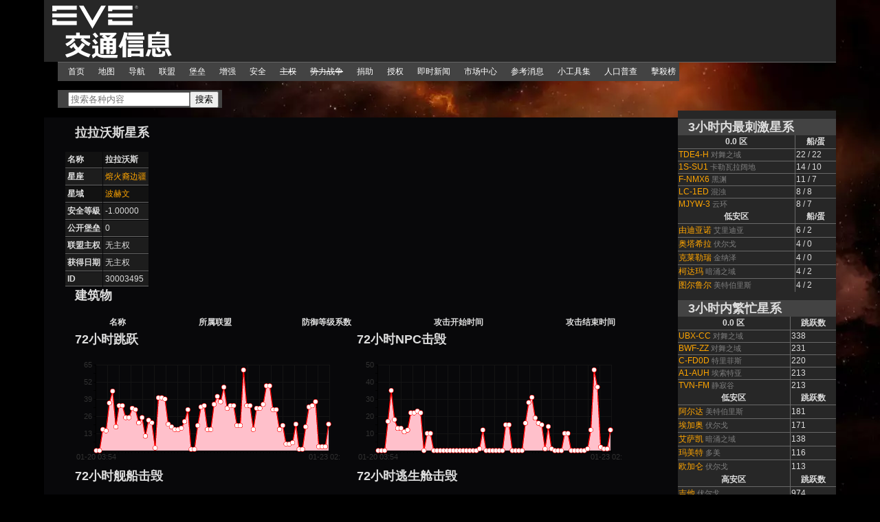

--- FILE ---
content_type: text/html; charset=utf-8
request_url: http://evemaps.ceve-market.org/system/30003495/
body_size: 6581
content:
<!DOCTYPE html PUBLIC "-//W3C//DTD XHTML 1.0 Transitional//EN" "http://www.w3.org/TR/xhtml1/DTD/xhtml1-transitional.dtd">
<html xmlns="http://www.w3.org/1999/xhtml">
<head>
<meta http-equiv="Content-Type" content="text/html; charset=utf-8" />
<title>星系 - 拉拉沃斯 - EVE交通消息</title>

<style type="text/css">
<!--
body {
	font: 12px Verdana, Arial, Helvetica, sans-serif;
    margin: 0;
	padding: 0;
	color: #DDD;
    background: #000 url(/static/EVEGateBackground.jpg) no-repeat;
}

ul, ol, dl {
    padding: 0;
	margin: 0;
}
h1, h2, h3, h4, h5, h6, p {
	margin-top: 0;
	padding-right: 15px;
	padding-left: 15px;
}
a img {
	border: none;
}

a:link {
	color: #FFA500;
	text-decoration: none;
}
a:visited {
	color: #FFA500;
	text-decoration: none;
}
a:hover, a:active, a:focus {
	text-decoration: underline;
}

.container {
	width: 90%;
	min-width: 780px;
	margin: 0 auto;
}

.header {
	background-color: #272727;
}
.sidebar1 {
	float: right;
	width: 20%;

	background-color: #272727;
	/* [disabled]padding-bottom: 10px;
	padding: 10px 0;*/
	margin-bottom: 20px;
}
.content {
	padding: 10px 0;
	width: 80%;
	float: right;
	background-color: #08080A;
	margin-bottom: 20px;
}
.content ul, .content ol {
	padding: 0 15px 15px 40px; }
ul.nav {
	list-style: none;
	border-top: 1px solid #666;
	margin-bottom: 70px;
	background-color: #BBC4D2;
	margin-left: 20px;
}
ul.nav li {
	height: 40px;
	float: left;
}
ul.nav a, ul.nav a:visited {
	padding: 5px 5px 5px 15px;
	display: block;
	text-decoration: none;
	background-color: #434343;
	color: #FFF;
}
ul.nav a:hover, ul.nav a:active, ul.nav a:focus {
	background-color: #434343;
	color: #FFF;
}
.footer {
	padding: 10px 0;
	background-color: #272727;
	position: relative;
	clear: both;
	min-height: 60px;
}

.fltrt {  /* 這個類別可用來讓元素在頁面中浮動，浮動的元素必須位於頁面上相鄰的元素之前。 */
	float: right;
	margin-left: 8px;
}
.fltlft { /* 這個類別可用來讓元素在頁面左方浮動，浮動的元素必須位於頁面上相鄰的元素之前。 */
	float: left;
	margin-right: 8px;
}
.clearfloat { /* 這個類別可放置在 <br /> 或空白的 Div 上，當做接在 #container 內最後一個浮動 Div 後方的最後一個元素 (如果從 #container 移除或取出 #footer) */
	clear: both;
	height: 0;
	font-size: 1px;
	line-height: 0px;
}
.sidebartitle{
    background-color: #434343;
}
.sidebar1 h1,.sidebar1 h2,.sidebar1 h3,.sidebar1 h4,.sidebar1 h5,.sidebar1 h6{
    background-color: #434343;
    display: block;
    margin-bottom:0;
    margin-top:12px;
}
.sidebar1 table{
    border-collapse: collapse;
}
.sidebar1 table th{
    border-right: 1px solid #696969;


}
.sidebar1 table td{
    border-right: 1px solid #696969;

    border-top: 1px solid #696969;
}
.tablenoborder{
    border-right: 0 !important;
}
-->
</style>
<!--[if lte IE 7]>
<style>
.content { margin-right: -1px; } /* 這個 1 像素的負邊界可放在此版面中的任何欄上，而具有相同的修正效果。 */
ul.nav a { zoom: 1; }  /* zoom 屬性可為 IE 提供修正連結之間多餘空白時所需的 hasLayout 觸發。 */
</style>
<![endif]-->

<!-- Global site tag (gtag.js) - Google Analytics -->
<script async src="https://www.googletagmanager.com/gtag/js?id=G-4Q39586890"></script>
<script>
  window.dataLayer = window.dataLayer || [];
  function gtag(){dataLayer.push(arguments);}
  gtag('js', new Date());

  gtag('config', 'G-4Q39586890');
</script>

<script>
var _hmt = _hmt || [];
(function() {
  var hm = document.createElement("script");
  hm.src = "//hm.baidu.com/hm.js?1c41b7eb29c03e3ec6af0ef532743fbe";
  var s = document.getElementsByTagName("script")[0];
  s.parentNode.insertBefore(hm, s);
})();
</script>





    <script type="text/javascript" src="/static/rgraph/RGraph.common.core.js"></script>
    <script type="text/javascript" src="/static/rgraph/RGraph.bar.js"></script>
    <script type="text/javascript" src="/static/rgraph/RGraph.line.js"></script>
    <script type="text/javascript" src="/static/rgraph/RGraph.common.effects.js"></script>
    <script type="text/javascript" src="/static/rgraph/RGraph.common.tooltips.js"></script>
    <script type="text/javascript" src="/static/rgraph/RGraph.common.dynamic.js"></script>
    <script type="text/javascript" src="/static/rgraph/jquery.min.js"></script>
    <!--[if lt IE 9]><script src="/static/excanvas/excanvas.disable"></script><![endif]-->


    <script src="/static/js/jquery.visible.min.js"></script>
    <style type="text/css">
        .tablelist td {
            border-bottom: 1px solid #696969;
            border-collapse: collapse;
        }

        .tlr0 {
            background-color: rgb(29, 29, 29);

        }

        .tlr1 {
            background-color: #121212;

        }

        #inner {
            padding: 0 30px;
        }




            .blink_red {
            -webkit-animation-name: b_red;
            -webkit-animation-duration: 0.5s;
            -webkit-animation-timing-function: linear;
            -webkit-animation-iteration-count: infinite;

            -moz-animation-name: b_red;
            -moz-animation-duration: 0.5s;
            -moz-animation-timing-function: linear;
            -moz-animation-iteration-count: infinite;

            animation-name: b_red;
            animation-duration: 0.5s;
            animation-timing-function: linear;
            animation-iteration-count: infinite;
        }

            @keyframes b_red {
            0% {
                background-color: red;
                color:black;
            }
            99% {
                background-color: black;
                color:red;
            }
            100% {
                background-color: red;
                color:black;
            }
        }
        @-moz-keyframes b_red {
            0% {
                background-color: red;
                color:black;
            }
            99% {
                background-color: black;
                color:red;
            }
            100% {
                background-color: red;
                color:black;
            }
        }
            @-webkit-keyframes b_red {
            0% {
                background-color: red;
                color:black;
            }
            99% {
                background-color: black;
                color:red;
            }
            100% {
                background-color: red;
                color:black;
            }
        }
    </style>
    <script>
        var times= [     
                                        "01-20 03:54",
                                    
                                        "01-20 04:54",
                                    
                                        "01-20 05:54",
                                    
                                        "01-20 06:00",
                                    
                                        "01-20 07:00",
                                    
                                        "01-20 08:00",
                                    
                                        "01-20 09:00",
                                    
                                        "01-20 10:00",
                                    
                                        "01-20 11:00",
                                    
                                        "01-20 12:00",
                                    
                                        "01-20 13:00",
                                    
                                        "01-20 14:00",
                                    
                                        "01-20 15:00",
                                    
                                        "01-20 16:00",
                                    
                                        "01-20 17:54",
                                    
                                        "01-20 18:00",
                                    
                                        "01-20 19:00",
                                    
                                        "01-20 20:54",
                                    
                                        "01-20 21:54",
                                    
                                        "01-20 22:54",
                                    
                                        "01-20 23:54",
                                    
                                        "01-21 00:54",
                                    
                                        "01-21 01:54",
                                    
                                        "01-21 02:54",
                                    
                                        "01-21 03:54",
                                    
                                        "01-21 04:54",
                                    
                                        "01-21 05:54",
                                    
                                        "01-21 06:54",
                                    
                                        "01-21 07:54",
                                    
                                        "01-21 08:54",
                                    
                                        "01-21 09:54",
                                    
                                        "01-21 10:00",
                                    
                                        "01-21 11:00",
                                    
                                        "01-21 12:54",
                                    
                                        "01-21 13:54",
                                    
                                        "01-21 14:54",
                                    
                                        "01-21 15:54",
                                    
                                        "01-21 16:54",
                                    
                                        "01-21 17:54",
                                    
                                        "01-21 18:00",
                                    
                                        "01-21 19:00",
                                    
                                        "01-21 20:54",
                                    
                                        "01-21 21:54",
                                    
                                        "01-21 22:54",
                                    
                                        "01-21 23:54",
                                    
                                        "01-22 00:00",
                                    
                                        "01-22 01:00",
                                    
                                        "01-22 02:00",
                                    
                                        "01-22 03:00",
                                    
                                        "01-22 04:00",
                                    
                                        "01-22 05:00",
                                    
                                        "01-22 06:00",
                                    
                                        "01-22 07:00",
                                    
                                        "01-22 08:00",
                                    
                                        "01-22 09:54",
                                    
                                        "01-22 10:54",
                                    
                                        "01-22 11:54",
                                    
                                        "01-22 12:00",
                                    
                                        "01-22 13:00",
                                    
                                        "01-22 14:54",
                                    
                                        "01-22 15:54",
                                    
                                        "01-22 16:54",
                                    
                                        "01-22 17:54",
                                    
                                        "01-22 18:54",
                                    
                                        "01-22 19:00",
                                    
                                        "01-22 20:00",
                                    
                                        "01-22 21:00",
                                    
                                        "01-22 22:00",
                                    
                                        "01-22 23:00",
                                    
                                        "01-23 00:00",
                                    
                                        "01-23 01:00",
                                    
                                        "01-23 02:00",
                                     ];

        var data1 = [
            
                0,
            
                0,
            
                16,
            
                15,
            
                36,
            
                45,
            
                18,
            
                34,
            
                34,
            
                25,
            
                25,
            
                32,
            
                31,
            
                21,
            
                25,
            
                11,
            
                23,
            
                21,
            
                2,
            
                40,
            
                40,
            
                39,
            
                20,
            
                18,
            
                16,
            
                16,
            
                17,
            
                22,
            
                31,
            
                1,
            
                1,
            
                19,
            
                33,
            
                34,
            
                16,
            
                16,
            
                35,
            
                41,
            
                37,
            
                48,
            
                32,
            
                34,
            
                34,
            
                19,
            
                19,
            
                61,
            
                34,
            
                34,
            
                16,
            
                32,
            
                32,
            
                35,
            
                49,
            
                49,
            
                31,
            
                31,
            
                16,
            
                19,
            
                5,
            
                5,
            
                6,
            
                20,
            
                1,
            
                1,
            
                18,
            
                33,
            
                34,
            
                37,
            
                3,
            
                3,
            
                3,
            
                20,
            
        ];
        var data2 = [
               
                   0,
               
                   0,
               
                   0,
               
                   17,
               
                   35,
               
                   18,
               
                   13,
               
                   13,
               
                   11,
               
                   12,
               
                   22,
               
                   22,
               
                   23,
               
                   22,
               
                   0,
               
                   10,
               
                   10,
               
                   0,
               
                   0,
               
                   0,
               
                   0,
               
                   0,
               
                   0,
               
                   0,
               
                   0,
               
                   0,
               
                   0,
               
                   0,
               
                   0,
               
                   0,
               
                   0,
               
                   1,
               
                   12,
               
                   0,
               
                   0,
               
                   0,
               
                   0,
               
                   0,
               
                   0,
               
                   15,
               
                   15,
               
                   0,
               
                   0,
               
                   0,
               
                   0,
               
                   16,
               
                   28,
               
                   31,
               
                   19,
               
                   16,
               
                   15,
               
                   1,
               
                   14,
               
                   1,
               
                   0,
               
                   0,
               
                   0,
               
                   10,
               
                   10,
               
                   0,
               
                   0,
               
                   0,
               
                   0,
               
                   0,
               
                   1,
               
                   12,
               
                   47,
               
                   37,
               
                   2,
               
                   1,
               
                   1,
               
                   12,
               
           ];
        var data3 = [
                           
                               0,
                           
                               0,
                           
                               0,
                           
                               0,
                           
                               0,
                           
                               0,
                           
                               0,
                           
                               0,
                           
                               0,
                           
                               0,
                           
                               0,
                           
                               0,
                           
                               0,
                           
                               0,
                           
                               0,
                           
                               0,
                           
                               0,
                           
                               0,
                           
                               0,
                           
                               0,
                           
                               0,
                           
                               0,
                           
                               0,
                           
                               0,
                           
                               0,
                           
                               0,
                           
                               0,
                           
                               0,
                           
                               0,
                           
                               0,
                           
                               0,
                           
                               0,
                           
                               0,
                           
                               0,
                           
                               0,
                           
                               0,
                           
                               0,
                           
                               0,
                           
                               0,
                           
                               0,
                           
                               0,
                           
                               0,
                           
                               0,
                           
                               0,
                           
                               0,
                           
                               1,
                           
                               1,
                           
                               0,
                           
                               0,
                           
                               0,
                           
                               0,
                           
                               0,
                           
                               0,
                           
                               0,
                           
                               0,
                           
                               0,
                           
                               0,
                           
                               0,
                           
                               0,
                           
                               0,
                           
                               0,
                           
                               0,
                           
                               0,
                           
                               0,
                           
                               0,
                           
                               0,
                           
                               0,
                           
                               0,
                           
                               0,
                           
                               0,
                           
                               0,
                           
                               0,
                           
                       ];

    var data4=  [
        
                                          0,
                                      
                                          0,
                                      
                                          0,
                                      
                                          0,
                                      
                                          0,
                                      
                                          0,
                                      
                                          0,
                                      
                                          0,
                                      
                                          0,
                                      
                                          0,
                                      
                                          0,
                                      
                                          0,
                                      
                                          0,
                                      
                                          0,
                                      
                                          0,
                                      
                                          0,
                                      
                                          0,
                                      
                                          0,
                                      
                                          0,
                                      
                                          0,
                                      
                                          0,
                                      
                                          0,
                                      
                                          0,
                                      
                                          0,
                                      
                                          0,
                                      
                                          0,
                                      
                                          0,
                                      
                                          0,
                                      
                                          0,
                                      
                                          0,
                                      
                                          0,
                                      
                                          0,
                                      
                                          0,
                                      
                                          0,
                                      
                                          0,
                                      
                                          0,
                                      
                                          0,
                                      
                                          0,
                                      
                                          0,
                                      
                                          0,
                                      
                                          0,
                                      
                                          0,
                                      
                                          0,
                                      
                                          0,
                                      
                                          0,
                                      
                                          0,
                                      
                                          0,
                                      
                                          0,
                                      
                                          0,
                                      
                                          0,
                                      
                                          0,
                                      
                                          0,
                                      
                                          0,
                                      
                                          0,
                                      
                                          0,
                                      
                                          0,
                                      
                                          0,
                                      
                                          0,
                                      
                                          0,
                                      
                                          0,
                                      
                                          0,
                                      
                                          0,
                                      
                                          0,
                                      
                                          0,
                                      
                                          0,
                                      
                                          0,
                                      
                                          0,
                                      
                                          0,
                                      
                                          0,
                                      
                                          0,
                                      
                                          0,
                                      
                                          0,
                                      
                               ];

        function getTooltip1(i)
                {
                    return times[i]+"<br />"+data1[i];
                }
        function getTooltip2(i)
                      {
                          return times[i]+"<br />"+data2[i];
                      }
        function getTooltip3(i)
                      {
                          return times[i]+"<br />"+data3[i];
                      }
        function getTooltip4(i)
                      {
                          return times[i]+"<br />"+data4[i];
                      }

        function setchart(bar, labels) {
            bar.Set('chart.labels', labels);
            bar.Set('chart.gutter.left', 45);
            bar.Set('chart.gutter.top', 10);
            bar.Set('chart.gutter.right', 15);
            bar.Set('chart.text.color', "rgb(50,50,50)");
            bar.Set("chart.text.size", 8);
            bar.Set('chart.title.yaxis.pos', 1);
            bar.Set("chart.background.grid.color", "rgb(20,20,20)");
            bar.Set('chart.filled', true);
            bar.Set('chart.fillstyle', ['pink']);
            bar.Set('chart.hmargin',1);
            bar.Set('chart.tickmarks', 'circle');

            //bar.Set('chart.animation.unfold.initial', 0);
        }

        window.onload = function () {

            var labels = [
                "01-20 03:54",
            
                "01-23 02:00",
            ];

            var bar1 = new RGraph.Line('memc1', data1);
            var bar2 = new RGraph.Line('memc2', data2);
            var bar3 = new RGraph.Line('memc3', data3);
            var bar4 = new RGraph.Line('memc4', data4);

            setchart(bar1, labels);
            setchart(bar2, labels);
            setchart(bar3, labels);
            setchart(bar4, labels);
            bar1.Set('chart.tooltips', getTooltip1);
            bar2.Set('chart.tooltips', getTooltip2);
            bar3.Set('chart.tooltips', getTooltip3);
            bar4.Set('chart.tooltips', getTooltip4);
            //bar3.Set("chart.grouping","stacked");
            if (RGraph.isOld() || true) {
            bar1.Draw();
            bar2.Draw();
            bar3.Draw();
            bar4.Draw();
            }else{
                RGraph.Effects.Line.jQuery.Trace(bar1, {'duration': 1000});
                RGraph.Effects.Line.jQuery.Trace(bar2, {'duration': 1000});
                RGraph.Effects.Line.jQuery.Trace(bar3, {'duration': 1000});
                RGraph.Effects.Line.jQuery.Trace(bar4, {'duration': 1000});

            }
        }
    </script>





</head>

<body>
<div class="container">
  <div class="header"><a href="/"><img src="/static/logo.png"  width="200" height="90"  /></a> </div>
  <ul class="nav">
    <li><a href="/">首页</a></li>
    <li><a href="/map/">地图</a></li>
    <li><a href="/jump/">导航</a></li>
    <li><a href="/alliance/">联盟</a></li>
       <li><a href="/citadels/">堡垒</a></li>
      <li><a href="http://www.ceve-market.org/static/magic/">增强</a></li>
      <li><a href="/statmap/">安全</a></li>
      <li><a href="#"><del>主权</del></a></li>
      <li><a href="#"><del>势力战争</del></a></li>
      <li><a href="http://www.ceve-market.org/donation/">捐助</a></li>
      <li><a href="/login">授权</a></li>
      <li><a href="/live/">即时新闻</a></li>
    <li><a href="http://www.ceve-market.org/index/">市场中心</a></li>
      <li><a href="http://news.ceve-market.org/">参考消息</a></li>
      <li><a href="http://tools.ceve-market.org/">小工具集</a></li>
      <li><a href="http://board.ceve-market.org/">人口普查</a></li>
      <li><a href="http://kb.ceve-market.org/">擊殺榜</a></li>
      <li><div style="background-color: #434343;padding: 2px 5px 0px 15px;height: 24px;">
          <form action="/search" method="post">
               <input type="hidden" name="csrfmiddlewaretoken" value="iRNhV47mlL30K4y8uOGPmCJKDIns1YC7qFqpRhywkZOTJIF4tcm3C9LbTaohKY4v">
          <input type="text" name="value" placeholder="搜索各种内容"><input type="submit" value="搜索">
          </form>
          </div>
      </li>
  </ul>

  <div class="sidebar1">
      
      <h2>3小时内最刺激星系</h2>

          <table style="width: 100%">
          <tr>
              <th>0.0 区</th>
              <th class="tablenoborder">船/蛋</th>
          </tr>
              
              <tr>
                  <td><a href="/system/30002502/">TDE4-H</a> <a href="/map/10000029/" style="font-size: 11px; color: gray">对舞之域</a></td>

                      <td class="tablenoborder">22 / 22</td>
                  </tr>
              
              <tr>
                  <td><a href="/system/30002866/">1S-SU1</a> <a href="/map/10000034/" style="font-size: 11px; color: gray">卡勒瓦拉阔地</a></td>

                      <td class="tablenoborder">14 / 10</td>
                  </tr>
              
              <tr>
                  <td><a href="/system/30002019/">F-NMX6</a> <a href="/map/10000023/" style="font-size: 11px; color: gray">黑渊</a></td>

                      <td class="tablenoborder">11 / 7</td>
                  </tr>
              
              <tr>
                  <td><a href="/system/30001923/">LC-1ED</a> <a href="/map/10000022/" style="font-size: 11px; color: gray">混浊</a></td>

                      <td class="tablenoborder">8 / 8</td>
                  </tr>
              
              <tr>
                  <td><a href="/system/30004064/">MJYW-3</a> <a href="/map/10000051/" style="font-size: 11px; color: gray">云环</a></td>

                      <td class="tablenoborder">8 / 7</td>
                  </tr>
              

          <tr>
              <th>低安区</th>
              <th class="tablenoborder">船/蛋</th>
          </tr>
              
              <tr>
                      <td><a href="/system/30004245/">由迪亚诺</a> <a href="/map/10000054/" style="font-size: 11px; color: gray">艾里迪亚</a></td>

                      <td class="tablenoborder">6 / 2</td>
                  </tr>
              
              <tr>
                      <td><a href="/system/30000196/">奥塔希拉</a> <a href="/map/10000002/" style="font-size: 11px; color: gray">伏尔戈</a></td>

                      <td class="tablenoborder">4 / 0</td>
                  </tr>
              
              <tr>
                      <td><a href="/system/30002691/">克莱勒瑞</a> <a href="/map/10000032/" style="font-size: 11px; color: gray">金纳泽</a></td>

                      <td class="tablenoborder">4 / 0</td>
                  </tr>
              
              <tr>
                      <td><a href="/system/30045346/">柯达玛</a> <a href="/map/10000069/" style="font-size: 11px; color: gray">暗涌之域</a></td>

                      <td class="tablenoborder">4 / 2</td>
                  </tr>
              
              <tr>
                      <td><a href="/system/30002086/">图尔鲁尔</a> <a href="/map/10000042/" style="font-size: 11px; color: gray">美特伯里斯</a></td>

                      <td class="tablenoborder">4 / 2</td>
                  </tr>
              
          </table>
          <h2>3小时内繁忙星系</h2>
          <table style="width: 100%">
                  <tr>
                      <th>0.0 区</th>
                      <th class="tablenoborder">跳跃数</th>
                  </tr>
                      
                      <tr>
                          <td><a href="/system/30002473/">UBX-CC</a> <a href="/map/10000029/" style="font-size: 11px; color: gray">对舞之域</a></td>

                              <td class="tablenoborder">338</td>
                          </tr>
                      
                      <tr>
                          <td><a href="/system/30002440/">BWF-ZZ</a> <a href="/map/10000029/" style="font-size: 11px; color: gray">对舞之域</a></td>

                              <td class="tablenoborder">231</td>
                          </tr>
                      
                      <tr>
                          <td><a href="/system/30004818/">C-FD0D</a> <a href="/map/10000061/" style="font-size: 11px; color: gray">特里菲斯</a></td>

                              <td class="tablenoborder">220</td>
                          </tr>
                      
                      <tr>
                          <td><a href="/system/30003125/">A1-AUH</a> <a href="/map/10000039/" style="font-size: 11px; color: gray">埃索特亚</a></td>

                              <td class="tablenoborder">213</td>
                          </tr>
                      
                      <tr>
                          <td><a href="/system/30000263/">TVN-FM</a> <a href="/map/10000003/" style="font-size: 11px; color: gray">静寂谷</a></td>

                              <td class="tablenoborder">213</td>
                          </tr>
                      

                  <tr>
                      <th>低安区</th>
                      <th class="tablenoborder">跳跃数</th>
                  </tr>
                      
                      <tr>
                              <td><a href="/system/30002058/">阿尔达</a> <a href="/map/10000042/" style="font-size: 11px; color: gray">美特伯里斯</a></td>

                          <td class="tablenoborder">181</td>
                          </tr>
                      
                      <tr>
                              <td><a href="/system/30000200/">埃加奥</a> <a href="/map/10000002/" style="font-size: 11px; color: gray">伏尔戈</a></td>

                          <td class="tablenoborder">171</td>
                          </tr>
                      
                      <tr>
                              <td><a href="/system/30045332/">艾萨凯</a> <a href="/map/10000069/" style="font-size: 11px; color: gray">暗涌之域</a></td>

                          <td class="tablenoborder">138</td>
                          </tr>
                      
                      <tr>
                              <td><a href="/system/30003559/">玛美特</a> <a href="/map/10000043/" style="font-size: 11px; color: gray">多美</a></td>

                          <td class="tablenoborder">116</td>
                          </tr>
                      
                      <tr>
                              <td><a href="/system/30000186/">欧加仑</a> <a href="/map/10000002/" style="font-size: 11px; color: gray">伏尔戈</a></td>

                          <td class="tablenoborder">113</td>
                          </tr>
                      
                    <tr>
                        <th>高安区</th>
                        <th class="tablenoborder">跳跃数</th>
                    </tr>
                        
                        <tr>
                                <td><a href="/system/30000142/">吉他</a> <a href="/map/10000002/" style="font-size: 11px; color: gray">伏尔戈</a></td>

                            <td class="tablenoborder">974</td>
                            </tr>
                        
                        <tr>
                                <td><a href="/system/30001363/">索巴色基</a> <a href="/map/10000016/" style="font-size: 11px; color: gray">长征</a></td>

                            <td class="tablenoborder">922</td>
                            </tr>
                        
                        <tr>
                                <td><a href="/system/30000144/">皮尔米特</a> <a href="/map/10000002/" style="font-size: 11px; color: gray">伏尔戈</a></td>

                            <td class="tablenoborder">589</td>
                            </tr>
                        
                        <tr>
                                <td><a href="/system/30003488/">佩尼尔格曼</a> <a href="/map/10000043/" style="font-size: 11px; color: gray">多美</a></td>

                            <td class="tablenoborder">524</td>
                            </tr>
                        
                        <tr>
                                <td><a href="/system/30000145/">新加达里</a> <a href="/map/10000002/" style="font-size: 11px; color: gray">伏尔戈</a></td>

                            <td class="tablenoborder">516</td>
                            </tr>
                        
                  </table>
          <h2>最近主权变更</h2>
          <table style="width: 100%">
          <tr>
              <th>日期</th>
              <th>星系</th>
              <th class="tablenoborder">联盟</th>
          </tr>
              
              <tr>
                      <td>01-21</td>
                      <td><a href="/system/30004869/">8-4KME</a> <br/>
                          <a href="/map/10000061/" style="font-size: 11px; color: gray">特里菲斯</a></td>

                  <td class="tablenoborder" style=" background: #006400">

                      <span >
                          已屏蔽 AlliID:99001782</span>

                  </td>
                  </tr>
              
              <tr>
                      <td>01-21</td>
                      <td><a href="/system/30004867/">F-ZBO0</a> <br/>
                          <a href="/map/10000061/" style="font-size: 11px; color: gray">特里菲斯</a></td>

                  <td class="tablenoborder" style=" background: #006400">

                      <span >
                          已屏蔽 AlliID:99001782</span>

                  </td>
                  </tr>
              
              <tr>
                      <td>01-19</td>
                      <td><a href="/system/30004678/">H8-ZTO</a> <br/>
                          <a href="/map/10000059/" style="font-size: 11px; color: gray">摄魂之域</a></td>

                  <td class="tablenoborder" style=" background: #006400">

                      <span >
                          已屏蔽 AlliID:522248515</span>

                  </td>
                  </tr>
              
              <tr>
                      <td>01-19</td>
                      <td><a href="/system/30004668/">33-JRO</a> <br/>
                          <a href="/map/10000059/" style="font-size: 11px; color: gray">摄魂之域</a></td>

                  <td class="tablenoborder" style=" background: #006400">

                      <span >
                          已屏蔽 AlliID:522248515</span>

                  </td>
                  </tr>
              
              <tr>
                      <td>01-19</td>
                      <td><a href="/system/30004403/">3KNA-N</a> <br/>
                          <a href="/map/10000055/" style="font-size: 11px; color: gray">血脉</a></td>

                  <td class="tablenoborder" style=" background: #006400">

                      <span >
                          已屏蔽 AlliID:99001981</span>

                  </td>
                  </tr>
              

          </table>


      
  </div>
  <div class="content">
      
<div id="inner">




    <h2>拉拉沃斯星系</h2>
    
    <table class="tablelist" border="0" cellpadding="3" cellspacing="1">
        <tbody>
        <tr class="tlr1">
            <td><b>名称</b></td>
            <td><b>拉拉沃斯</b></td>
        </tr>
        <tr class="tlr0">
            <td><b>星座</b></td>
            <td><a href="/map/10000070/20000788/">熔火裔边疆</a></td>
        </tr>
        <tr class="tlr1">
            <td><b>星域</b></td>
            <td><a href="/map/10000070/">波赫文</a></td>
        </tr>
        <tr class="tlr0">
            <td><b>安全等級</b></td>
            <td>-1.00000</td>
        </tr>
        <tr class="tlr0">
            <td><b>公开堡垒</b></td>
            <td>0</td>
        </tr>
        <tr class="tlr0">
            <td><b>联盟主权</b></td>
            <td>无主权</td>
        </tr>
        <tr class="tlr0">
            <td><b>获得日期</b></td>
            <td>无主权</td>
        </tr>
        <tr class="tlr0">
            <td><b>ID</b></td>
            <td>30003495</td>
        </tr>
        </tbody>
    </table>
    <div class="clearfloat"></div>
<h2>建筑物</h2>
<table class="tablelist tlh sortable" border="0" cellpadding="3" cellspacing="1" width="100%">
              <thead><tr>
                  <th class="sortcol" width="32px"></th>
                <th class="sortcol">名称</th>
                   <th class="sortcol" width="32px">&nbsp;</th>
            <th class="sortcol">所属联盟</th>
                <th class="sortcol">防御等级系数</th>
                <th class="sortcol">攻击开始时间</th>
                <th class="sortcol">攻击结束时间</th>
              </tr></thead>
        <tbody>
        
        
        </tbody>
</table>
<div class="clearfloat"></div>
    <div class="">
        <div style="float: left; width: 400px;margin-right: 10px;">
            <h2>72小时跳跃</h2>
            <canvas id="memc1" height="160px" width="400px">IE 9以下暂时无法显示图表<br/><br/><br/></canvas>
        </div>
        <div style="float: left; width: 400px; margin-right: 10px;">
            <h2>72小时NPC击毁</h2>
            <canvas id="memc2" height="160px" width="400px"></canvas>
        </div>
        <div class="clearfloat"></div>
        <div style="float: left; width: 400px; margin-right: 10px;">
            <h2>72小时舰船击毁</h2>
            <canvas id="memc3" height="160px" width="400px"></canvas>
        </div>
        <div style="float: left; width: 400px; ">
            <h2>72小时逃生舱击毁</h2>
            <canvas id="memc4" height="160px" width="400px"></canvas>
        </div>
    </div>
    <div class="clearfloat"></div>
    <h2>邻近星系 [3]</h2>
    <table class="tablelist tlh sortable" border="0" cellpadding="3" cellspacing="1" width="100%">
              <thead><tr>
                <th class="sortcol">星域</th>
                <th class="sortcol">星座</th>
                <th class="sortcol">星系</th>
                <th class="sortcol">安全等级</th>
    
                <th class="sortcol">&nbsp;</th>
                <th class="sortcol">主权联盟</th>
                  <th class="sortcol" align="center">拥有天数</th>
                  <th class="sortcol" align="center">公开堡垒</th>
    
    
              </tr></thead>
        <tbody>
                 
                 <tr class="tlr0" onmouseover="over(this);" onmouseout="out(this);" >
                   <td><b><a href="/map/10000070">
                                           波赫文</a></b></td>
                   <td><b><a href="/map/10000070/20000788" >熔火裔边疆</a></b></td>
                   <td nowrap="nowrap"> <b><a href="/system/30003504" class="igb link-5-30004333 dot-contextmenu-active">米亚尔加</a></b></td>
                   <td> -1.000</td>
       
                     
                         <td class="tlogo"><div style="height: 32px">&nbsp;</div> </td>
                        <td>无主权</td>
                        <td  align="center">&nbsp;</td>

                 
                     <td align="center">0</td>
       
       
                 </tr>
       
                 <tr class="tlr0" onmouseover="over(this);" onmouseout="out(this);" >
                   <td></td>
                   <td></td>
                   <td nowrap="nowrap"> <b><a href="/system/30002225" class="igb link-5-30004333 dot-contextmenu-active">哈洱瓦</a></b></td>
                   <td> -1.000</td>
       
                     
                         <td class="tlogo"><div style="height: 32px">&nbsp;</div> </td>
                        <td>无主权</td>
                        <td  align="center">&nbsp;</td>

                 
                     <td align="center">0</td>
       
       
                 </tr>
       
                 <tr class="tlr0" onmouseover="over(this);" onmouseout="out(this);" >
                   <td></td>
                   <td></td>
                   <td nowrap="nowrap"> <b><a href="/system/30002411" class="igb link-5-30004333 dot-contextmenu-active">斯卡尔克恩</a></b></td>
                   <td> -1.000</td>
       
                     
                         <td class="tlogo"><div style="height: 32px">&nbsp;</div> </td>
                        <td>无主权</td>
                        <td  align="center">&nbsp;</td>

                 
                     <td align="center">0</td>
       
       
                 </tr>
       
                 </tbody>
               </table>

    <h2>公开堡垒 [0]</h2>

  <table class="tablelist tlh" border="0" cellpadding="3" cellspacing="1" width="100%">
    <tbody><tr>

      <th>名字</th>
      <th>&nbsp;</th>
      <th>拥有军团</th>
    <th>&nbsp;</th>
          <th>联盟所属</th>
      <th>类型</th>
    </tr>


      </tbody>
      </table>
  <h2>星系历史</h2>
    <ul>
    
    </ul>
           </div>



  </div>
  <div class="footer" style="text-align: center;">EVE以及其相关之图标/设计均属CCP所有. 所有数据均来源自EVE官方数据. 仅供参考. 如有疑问, 请邮件联系 吉他市场督导员.</div>
</div>
</body>
</html>


--- FILE ---
content_type: application/javascript
request_url: http://evemaps.ceve-market.org/static/rgraph/RGraph.common.core.js
body_size: 19842
content:
    /**
    * o------------------------------------------------------------------------------o
    * | This file is part of the RGraph package - you can learn more at:             |
    * |                                                                              |
    * |                          http://www.rgraph.net                               |
    * |                                                                              |
    * | This package is licensed under the RGraph license. For all kinds of business |
    * | purposes there is a small one-time licensing fee to pay and for non          |
    * | commercial  purposes it is free to use. You can read the full license here:  |
    * |                                                                              |
    * |                      http://www.rgraph.net/LICENSE.txt                       |
    * o------------------------------------------------------------------------------o
    */

    /**
    * Initialise the various objects
    */
    if (typeof(RGraph) == 'undefined') RGraph = {isRGraph:true,type:'common'};

    RGraph.Registry       = {};
    RGraph.Registry.store = [];
    RGraph.Registry.store['chart.event.handlers']       = [];
    RGraph.Registry.store['__rgraph_event_listeners__'] = []; // Used in the new system for tooltips
    RGraph.background     = {};
    RGraph.objects        = [];
    RGraph.Resizing       = {};
    RGraph.events         = [];
    RGraph.cursor         = [];
    RGraph.DOM2Events     = {};

    RGraph.ObjectRegistry                    = {};
    RGraph.ObjectRegistry.objects            = {};
    RGraph.ObjectRegistry.objects.byUID      = [];
    RGraph.ObjectRegistry.objects.byCanvasID = [];
    
    /**
    * Some "constants"
    */
    HALFPI = (Math.PI / 2);
    PI     = Math.PI;
    TWOPI  = PI * 2;

    /**
    * Returns five values which are used as a nice scale
    * 
    * @param  max int    The maximum value of the graph
    * @param  obj object The graph object
    * @return     array   An appropriate scale
    */
    RGraph.getScale = function (max, obj)
    {
        /**
        * Special case for 0
        */
        if (max == 0) {
            return ['0.2', '0.4', '0.6', '0.8', '1.0'];
        }

        var original_max = max;

        /**
        * Manually do decimals
        */
        if (max <= 1) {
            if (max > 0.5) {
                return [0.2,0.4,0.6,0.8, Number(1).toFixed(1)];

            } else if (max >= 0.1) {
                return obj.Get('chart.scale.round') ? [0.2,0.4,0.6,0.8,1] : [0.1,0.2,0.3,0.4,0.5];

            } else {

                var tmp = max;
                var exp = 0;

                while (tmp < 1.01) {
                    exp += 1;
                    tmp *= 10;
                }

                var ret = ['2e-' + exp, '4e-' + exp, '6e-' + exp, '8e-' + exp, '10e-' + exp];


                if (max <= ('5e-' + exp)) {
                    ret = ['1e-' + exp, '2e-' + exp, '3e-' + exp, '4e-' + exp, '5e-' + exp];
                }

                return ret;
            }
        }

        // Take off any decimals
        if (String(max).indexOf('.') > 0) {
            max = String(max).replace(/\.\d+$/, '');
        }

        var interval = Math.pow(10, Number(String(Number(max)).length - 1));
        var topValue = interval;

        while (topValue < max) {
            topValue += (interval / 2);
        }

        // Handles cases where the max is (for example) 50.5
        if (Number(original_max) > Number(topValue)) {
            topValue += (interval / 2);
        }

        // Custom if the max is greater than 5 and less than 10
        if (max < 10) {
            topValue = (Number(original_max) <= 5 ? 5 : 10);
        }
        
        /**
        * Added 02/11/2010 to create "nicer" scales
        */
        if (obj && typeof(obj.Get('chart.scale.round')) == 'boolean' && obj.Get('chart.scale.round')) {
            topValue = 10 * interval;
        }

        return [topValue * 0.2, topValue * 0.4, topValue * 0.6, topValue * 0.8, topValue];
    }


    /**
    * Returns the maximum numeric value which is in an array
    * 
    * @param  array arr The array (can also be a number, in which case it's returned as-is)
    * @param  int       Whether to ignore signs (ie negative/positive)
    * @return int       The maximum value in the array
    */
    RGraph.array_max = function (arr)
    {
        var max = null;
        
        if (typeof(arr) == 'number') {
            return arr;
        }
        
        for (var i=0; i<arr.length; ++i) {
            if (typeof(arr[i]) == 'number') {

                var val = arguments[1] ? Math.abs(arr[i]) : arr[i];
                
                if (typeof(max) == 'number') {
                    max = Math.max(max, val);
                } else {
                    max = val;
                }
            }
        }
        
        return max;
    }


    /**
    * Returns the maximum value which is in an array
    * 
    * @param  array arr The array
    * @param  int   len The length to pad the array to
    * @param  mixed     The value to use to pad the array (optional)
    */
    RGraph.array_pad = function (arr, len)
    {
        if (arr.length < len) {
            var val = arguments[2] ? arguments[2] : null;
            
            for (var i=arr.length; i<len; ++i) {
                arr[i] = val;
            }
        }
        
        return arr;
    }


    /**
    * An array sum function
    * 
    * @param  array arr The  array to calculate the total of
    * @return int       The summed total of the arrays elements
    */
    RGraph.array_sum = function (arr)
    {
        // Allow integers
        if (typeof(arr) == 'number') {
            return arr;
        }

        var i, sum;
        var len = arr.length;

        for(i=0,sum=0;i<len;sum+=arr[i++]);
        return sum;
    }



    /**
    * Takes any number of arguments and adds them to one big linear array
    * which is then returned
    * 
    * @param ... mixed The data to linearise. You can strings, booleans, numbers or arrays
    */
    RGraph.array_linearize = function ()
    {
        var arr = [];

        for (var i=0; i<arguments.length; ++i) {

            if (typeof(arguments[i]) == 'object' && arguments[i]) {
                for (var j=0; j<arguments[i].length; ++j) {
                    var sub = RGraph.array_linearize(arguments[i][j]);
                    
                    for (var k=0; k<sub.length; ++k) {
                        arr.push(sub[k]);
                    }
                }
            } else {
                arr.push(arguments[i]);
            }
        }

        return arr;
    }



    /**
    * This is a useful function which is basically a shortcut for drawing left, right, top and bottom alligned text.
    * 
    * @param object context The context
    * @param string font    The font
    * @param int    size    The size of the text
    * @param int    x       The X coordinate
    * @param int    y       The Y coordinate
    * @param string text    The text to draw
    * @parm  string         The vertical alignment. Can be null. "center" gives center aligned  text, "top" gives top aligned text.
    *                       Anything else produces bottom aligned text. Default is bottom.
    * @param  string        The horizontal alignment. Can be null. "center" gives center aligned  text, "right" gives right aligned text.
    *                       Anything else produces left aligned text. Default is left.
    * @param  bool          Whether to show a bounding box around the text. Defaults not to
    * @param int            The angle that the text should be rotate at (IN DEGREES)
    * @param string         Background color for the text
    * @param bool           Whether the text is bold or not
    * @param bool           Whether the bounding box has a placement indicator
    */
    RGraph.Text = function (context, font, size, x, y, text)
    {
        // Handle undefined - change it to an empty string
        if ((typeof(text) != 'string' && typeof(text) != 'number') || text == 'undefined') {
            return;
        }

        /**
        * Adjust the vertical Y coord if it should be vertically centered
        */
        if (typeof(text) == 'string') {
            if (text.indexOf('\r\n') > 0 && arguments[6] == 'center') {
                var line_count = text.split('\r\n').length;
                y = y - ((line_count - 1.5) * size);
            
            } else if (text.indexOf('\r\n') > 0 && arguments[6] == 'bottom') {
                var line_count = text.split('\r\n').length;
                y = y - ((line_count - 0.5) * size);
            }
        }



        /**
        * This calls the text function recursively to accommodate multi-line text
        */
        if (typeof(text) == 'string' && text.match(/\r\n/)) {
            
            var arr = text.split('\r\n');

            text = arr[0];
            arr = RGraph.array_shift(arr);

            var nextline = arr.join('\r\n')

            RGraph.Text(context,
                        font,
                        size,
                        arguments[9] == -90 ? (x + (size * 1.5)) : x,
                        y + (size * 1.5),
                        nextline,
                        arguments[6] ? arguments[6] : null,
                        arguments[7],
                        arguments[8],
                        arguments[9],
                        arguments[10],
                        arguments[11],
                        arguments[12]);
        }


        // Accommodate MSIE
        if (RGraph.isOld()) {
            y += 2;
        }


        context.font = (arguments[11] ? 'Bold ': '') + size + 'pt ' + font;

        var i;
        var origX = x;
        var origY = y;
        var originalFillStyle = context.fillStyle;
        var originalLineWidth = context.lineWidth;

        // Need these now the angle can be specified, ie defaults for the former two args
        if (typeof(arguments[6]) == null) arguments[6]  = 'bottom'; // Vertical alignment. Default to bottom/baseline
        if (typeof(arguments[7]) == null) arguments[7]  = 'left';   // Horizontal alignment. Default to left
        if (typeof(arguments[8]) == null) arguments[8]  = null;     // Show a bounding box. Useful for positioning during development. Defaults to false
        if (typeof(arguments[9]) == null) arguments[9]  = 0;        // Angle (IN DEGREES) that the text should be drawn at. 0 is middle right, and it goes clockwise
        if (typeof(arguments[12]) == null) arguments[12] = true;    // Whether the bounding box has the placement indicator

        // The alignment is recorded here for purposes of Opera compatibility
        if (navigator.userAgent.indexOf('Opera') != -1) {
            context.canvas.__rgraph_valign__ = arguments[6];
            context.canvas.__rgraph_halign__ = arguments[7];
        }

        // First, translate to x/y coords
        context.save();

            context.canvas.__rgraph_originalx__ = x;
            context.canvas.__rgraph_originaly__ = y;

            context.translate(x, y);
            x = 0;
            y = 0;
            
            // Rotate the canvas if need be
            if (arguments[9]) {
                context.rotate(arguments[9] / 57.3);
            }

            // Vertical alignment - defaults to bottom
            if (arguments[6]) {
                var vAlign = arguments[6];

                if (vAlign == 'center') {
                    context.translate(0, size / 2);
                } else if (vAlign == 'top') {
                    context.translate(0, size);
                }
            }


            // Hoeizontal alignment - defaults to left
            if (arguments[7]) {
                var hAlign = arguments[7];
                var width  = context.measureText(text).width;
    
                if (hAlign) {
                    if (hAlign == 'center') {
                        context.translate(-1 * (width / 2), 0)
                    } else if (hAlign == 'right') {
                        context.translate(-1 * width, 0)
                    }
                }
            }
            
            
            context.fillStyle = originalFillStyle;

            /**
            * Draw a bounding box if requested
            */
            context.save();
                 context.fillText(text,0,0);
                 context.lineWidth = 1;
                
                if (arguments[8]) {

                    var width = context.measureText(text).width;
                    var ieOffset = RGraph.isIE8() ? 2 : 0;

                    context.translate(x, y);

                    context.strokeRect(AA(context.canvas.__object__, - 3), AA(context.canvas.__object__, 0 - 3 - size - ieOffset), width + 6, 0 + size + 6);


                    /**
                    * If requested, draw a background for the text
                    */
                    if (arguments[10]) {
        
                        var offset = 3;
                        var ieOffset = RGraph.isIE8() ? 2 : 0;
                        var width = context.measureText(text).width

                        //context.strokeStyle = 'gray';
                        context.fillStyle = arguments[10];
                        context.fillRect(AA(context.canvas.__object__, x - offset),
                                         AA(context.canvas.__object__, y - size - offset - ieOffset),
                                         width + (2 * offset),
                                         size + (2 * offset));
                        //context.strokeRect(x - offset, y - size - offset - ieOffset, width + (2 * offset), size + (2 * offset));
                    }
                    
                    /**
                    * Do the actual drawing of the text
                    */
                    context.fillStyle = originalFillStyle;
                    //if (arguments[6] = 'center') {
                    //    context.ttextBaseline = 'middle';
                    //}
                    context.fillText(text,0,0);

                    if (arguments[12]) {
                        context.fillRect(
                            arguments[7] == 'left' ? 0 : (arguments[7] == 'center' ? width / 2 : width ) - 2,
                            arguments[6] == 'bottom' ? 0 : (arguments[6] == 'center' ? (0 - size) / 2 : 0 - size) - 2,
                            4,
                            4
                        );
                    }
                }
            context.restore();
            
            // Reset the lineWidth
            context.lineWidth = originalLineWidth;

        context.restore();
    }


    /**
    * Clears the canvas by setting the width. You can specify a colour if you wish.
    * 
    * @param object canvas The canvas to clear
    */
    RGraph.Clear = function (canvas)
    {
        if (!canvas) {
            return;
        }
        
        RGraph.FireCustomEvent(canvas.__object__, 'onbeforeclear');

        var context = canvas.getContext('2d');
        var color   = arguments[1];

        if (RGraph.isIE8() && !color) {
            color = 'white';
        }

        /**
        * Can now clear the canvas back to fully transparent
        */
        if (!color || (color && color == 'transparent')) {

            context.clearRect(0,0,canvas.width, canvas.height);
            
            // Reset the globalCompositeOperation
            context.globalCompositeOperation = 'source-over';

        } else {

            context.fillStyle = color;
            context = canvas.getContext('2d');
            context.beginPath();

            if (RGraph.isIE8()) {
                context.fillRect(0,0,canvas.width,canvas.height);
            } else {
                context.fillRect(-10,-10,canvas.width + 20,canvas.height + 20);
            }

            context.fill();
        }
        
        if (RGraph.ClearAnnotations) {
            //RGraph.ClearAnnotations(canvas.id);
        }
        
        /**
        * This removes any background image that may be present
        */
        if (RGraph.Registry.Get('chart.background.image.' + canvas.id)) {
            var img = RGraph.Registry.Get('chart.background.image.' + canvas.id);
            img.style.position = 'absolute';
            img.style.left     = '-10000px';
            img.style.top      = '-10000px';
        }
        
        /**
        * This hides the tooltip that is showing IF it has the same canvas ID as
        * that which is being cleared
        */
        if (RGraph.Registry.Get('chart.tooltip')) {
            RGraph.HideTooltip();
            //RGraph.Redraw();
        }

        /**
        * Set the cursor to default
        */
        canvas.style.cursor = 'default';

        RGraph.FireCustomEvent(canvas.__object__, 'onclear');
    }


    /**
    * Draws the title of the graph
    * 
    * @param object  canvas The canvas object
    * @param string  text   The title to write
    * @param integer gutter The size of the gutter
    * @param integer        The center X point (optional - if not given it will be generated from the canvas width)
    * @param integer        Size of the text. If not given it will be 14
    */
    RGraph.DrawTitle = function (obj, text, gutterTop)
    {
        var canvas       = obj.canvas;
        var context      = obj.context;
        var gutterLeft   = obj.Get('chart.gutter.left');
        var gutterRight  = obj.Get('chart.gutter.right');
        var gutterBottom = obj.Get('chart.gutter.bottom');
        var size         = arguments[4] ? arguments[4] : 12;
        var bold         = obj.Get('chart.title.bold');
        var centerx      = (arguments[3] ? arguments[3] : ((obj.canvas.width - gutterLeft - gutterRight) / 2) + gutterLeft);
        var keypos       = obj.Get('chart.key.position');
        var vpos         = obj.Get('chart.title.vpos');
        var hpos         = obj.Get('chart.title.hpos');
        var bgcolor      = obj.Get('chart.title.background');

        // Account for 3D effect by faking the key position
        if (obj.type == 'bar' && obj.Get('chart.variant') == '3d') {
            keypos = 'gutter';
        }

        context.beginPath();
        context.fillStyle = obj.Get('chart.text.color') ? obj.Get('chart.text.color') : 'black';

        /**
        * Vertically center the text if the key is not present
        */
        if (keypos && keypos != 'gutter') {
            var vCenter = 'center';

        } else if (!keypos) {
            var vCenter = 'center';

        } else {
            var vCenter = 'bottom';
        }

        // if chart.title.vpos does not equal 0.5, use that
        if (typeof(obj.Get('chart.title.vpos')) == 'number') {
            vpos = obj.Get('chart.title.vpos') * gutterTop;

            if (obj.Get('chart.xaxispos') == 'top') {
                vpos = obj.Get('chart.title.vpos') * gutterBottom + gutterTop + (obj.canvas.height - gutterTop - gutterBottom);
            }
        } else {
            vpos = gutterTop - size - 5;

            if (obj.Get('chart.xaxispos') == 'top') {
                vpos = obj.canvas.height  - gutterBottom + size + 5;
            }
        }

        // if chart.title.hpos is a number, use that. It's multiplied with the (entire) canvas width
        if (typeof(hpos) == 'number') {
            centerx = hpos * canvas.width;
        }
        
        // Set the colour
        if (typeof(obj.Get('chart.title.color') != null)) {
            var oldColor = context.fillStyle
            var newColor = obj.Get('chart.title.color')
            context.fillStyle = newColor ? newColor : 'black';
        }
        
        /**
        * Default font is Verdana
        */
        var font = obj.Get('chart.text.font');
        
        /**
        * Override the default font with chart.title.font
        */
        if (typeof(obj.Get('chart.title.font')) == 'string') {
            font = obj.Get('chart.title.font');
        }

        /**
        * Draw the title itself
        */
        RGraph.Text(context, font, size, centerx, vpos, text, vCenter, 'center', bgcolor != null, null, bgcolor, bold);
        
        // Reset the fill colour
        context.fillStyle = oldColor;
    }



    /**
    * This function returns the mouse position in relation to the canvas
    * 
    * @param object e The event object.
    *
    RGraph.getMouseXY = function (e)
    {
        var el = ((RGraph.isIE8() || RGraph.isIE7()) ? event.srcElement : e.target);
        var x;
        var y;

        // ???
        var paddingLeft = el.style.paddingLeft ? parseInt(el.style.paddingLeft) : 0;
        var paddingTop  = el.style.paddingTop ? parseInt(el.style.paddingTop) : 0;
        var borderLeft  = el.style.borderLeftWidth ? parseInt(el.style.borderLeftWidth) : 0;
        var borderTop   = el.style.borderTopWidth  ? parseInt(el.style.borderTopWidth) : 0;
        
        if (RGraph.isIE8()) e = event;

        // Browser with offsetX and offsetY
        if (typeof(e.offsetX) == 'number' && typeof(e.offsetY) == 'number') {
            x = e.offsetX;
            y = e.offsetY;

        // FF and other
        } else {
            x = 0;
            y = 0;

            while (el != document.body && el) {
                x += el.offsetLeft;
                y += el.offsetTop;

                el = el.offsetParent;
            }

            x = e.pageX - x;
            y = e.pageY - y;
        }

        return [x, y];
    }*/


    RGraph.getMouseXY = function(e)
    {
        var el      = e.target;
        var ca      = el;
        var offsetX = 0;
        var offsetY = 0;
        var x;
        var y;


        // Add padding and border style widths to offset
        var additionalX =  (parseInt(ca.style.borderLeftWidth) || 0) + (parseInt(ca.style.paddingLeft) || 0);
        var additionalY = (parseInt(ca.style.borderTopWidth) || 0) + (parseInt(ca.style.paddingTop) || 0);


        if (typeof(e.offsetX) == 'number' && typeof(e.offsetY) == 'number') {

            x = e.offsetX - additionalX;
            y = e.offsetY - additionalY;

        } else {

            if (typeof(el.offsetParent) != 'undefined') {
                do {
                    offsetX += el.offsetLeft;
                    offsetY += el.offsetTop;
                } while ((el = el.offsetParent));
            }

    
            x = e.pageX - offsetX - additionalX;
            y = e.pageY - offsetY - additionalY;
        }

        // We return a simple javascript object (a hash) with x and y defined
        return [x, y];
    }


    /**
    * This function returns a two element array of the canvas x/y position in
    * relation to the page
    * 
    * @param object canvas
    */
    RGraph.getCanvasXY = function (canvas)
    {
        var x   = 0;
        var y   = 0;
        var obj = canvas;

        do {

            x += obj.offsetLeft;
            y += obj.offsetTop;

            obj = obj.offsetParent;

        } while (obj && obj.tagName.toLowerCase() != 'body');


        var paddingLeft = canvas.style.paddingLeft ? parseInt(canvas.style.paddingLeft) : 0;
        var paddingTop  = canvas.style.paddingTop ? parseInt(canvas.style.paddingTop) : 0;
        var borderLeft  = canvas.style.borderLeftWidth ? parseInt(canvas.style.borderLeftWidth) : 0;
        var borderTop   = canvas.style.borderTopWidth  ? parseInt(canvas.style.borderTopWidth) : 0;

        return [x + paddingLeft + borderLeft, y + paddingTop + borderTop];
    }


    /**
    * Registers a graph object (used when the canvas is redrawn)
    * 
    * @param object obj The object to be registered
    */
    RGraph.Register = function (obj)
    {
        // Checking this property ensures the object is only registered once
        if (!obj.Get('chart.noregister')) {
            // As of 21st/1/2012 the object registry is now used
            RGraph.ObjectRegistry.Add(obj);
            obj.Set('chart.noregister', true);
        }
    }


    /**
    * Causes all registered objects to be redrawn
    * 
    * @param string An optional color to use to clear the canvas
    */
    RGraph.Redraw = function ()
    {
        var objectRegistry = RGraph.ObjectRegistry.objects.byCanvasID;

        // Get all of the canvas tags on the page
        var tags = document.getElementsByTagName('canvas');
        for (var i=0; i<tags.length; ++i) {
            if (tags[i].__object__ && tags[i].__object__.isRGraph) {
                RGraph.Clear(tags[i], arguments[0] ? arguments[0] : null);
            }
        }

        // Go through the object registry and redraw *all* of the canvas'es that have been registered
        for (var i=0; i<objectRegistry.length; ++i) {
            if (objectRegistry[i]) {
                var id = objectRegistry[i][0];
                objectRegistry[i][1].Draw();
            }
        }
    }



    /**
    * Causes all registered objects ON THE GIVEN CANVAS to be redrawn
    * 
    * @param canvas object The canvas object to redraw
    * @param        bool   Optional boolean which defaults to true and determines whether to clear the canvas
    */
    RGraph.RedrawCanvas = function (canvas)
    {
        var objects = RGraph.ObjectRegistry.getObjectsByCanvasID(canvas.id);

        /**
        * First clear the canvas
        */
        if (!arguments[1] || (typeof(arguments[1]) == 'boolean' && !arguments[1] == false) ) {
            RGraph.Clear(canvas);
        }

        /**
        * Now redraw all the charts associated with that canvas
        */
        for (var i=0; i<objects.length; ++i) {
            if (objects[i]) {
                if (objects[i] && objects[i].isRGraph) { // Is it an RGraph object ??
                    objects[i].Draw();
                }
            }
        }
    }


    /**
    * This function draws the background for the bar chart, line chart and scatter chart.
    * 
    * @param  object obj The graph object
    */
    RGraph.background.Draw = function (obj)
    {
        var canvas       = obj.canvas;
        var context      = obj.context;
        var height       = 0;
        var gutterLeft   = obj.Get('chart.gutter.left');
        var gutterRight  = obj.Get('chart.gutter.right');
        var gutterTop    = obj.Get('chart.gutter.top');
        var gutterBottom = obj.Get('chart.gutter.bottom');
        var variant      = obj.Get('chart.variant');
        
        context.fillStyle = obj.Get('chart.text.color');
        
        // If it's a bar and 3D variant, translate
        if (variant == '3d') {
            context.save();
            context.translate(10, -5);
        }

        // X axis title
        if (typeof(obj.Get('chart.title.xaxis')) == 'string' && obj.Get('chart.title.xaxis').length) {
        
            var size = obj.Get('chart.text.size') + 2;
            var font = obj.Get('chart.text.font');
            var bold = obj.Get('chart.title.xaxis.bold');

            if (typeof(obj.Get('chart.title.xaxis.size')) == 'number') {
                size = obj.Get('chart.title.xaxis.size');
            }

            if (typeof(obj.Get('chart.title.xaxis.font')) == 'string') {
                font = obj.Get('chart.title.xaxis.font');
            }
            
            var hpos = ((obj.canvas.width - obj.gutterLeft - obj.gutterRight) / 2) + obj.gutterLeft;
            var vpos = obj.canvas.height - obj.Get('chart.gutter.bottom') + 25;
            
            if (typeof(obj.Get('chart.title.xaxis.pos')) == 'number') {
                vpos = obj.canvas.height - (gutterBottom * obj.Get('chart.title.xaxis.pos'));
            }
        
            context.beginPath();
            RGraph.Text(context,
                        font,
                        size,
                        hpos,
                        vpos,
                        obj.Get('chart.title.xaxis'),
                        'center',
                        'center',
                        false,
                        false,
                        false,
                        bold);
            context.fill();
        }

        // Y axis title
        if (typeof(obj.Get('chart.title.yaxis')) == 'string' && obj.Get('chart.title.yaxis').length) {

            var size  = obj.Get('chart.text.size') + 2;
            var font  = obj.Get('chart.text.font');
            var angle = 270;
            var bold  = obj.Get('chart.title.yaxis.bold');
            var color = obj.Get('chart.title.yaxis.color');

            if (typeof(obj.Get('chart.title.yaxis.pos')) == 'number') {
                var yaxis_title_pos = obj.Get('chart.title.yaxis.pos') * obj.Get('chart.gutter.left');
            } else {
                var yaxis_title_pos = ((obj.Get('chart.gutter.left') - 25) / obj.Get('chart.gutter.left')) * obj.Get('chart.gutter.left');
            }

            if (typeof(obj.Get('chart.title.yaxis.size')) == 'number') {
                size = obj.Get('chart.title.yaxis.size');
            }

            if (typeof(obj.Get('chart.title.yaxis.font')) == 'string') {
                font = obj.Get('chart.title.yaxis.font');
            }

            if (obj.Get('chart.title.yaxis.align') == 'right' || obj.Get('chart.title.yaxis.position') == 'right') {
                angle = 90;
                yaxis_title_pos = obj.Get('chart.title.yaxis.pos') ? (obj.canvas.width - obj.Get('chart.gutter.right')) + (obj.Get('chart.title.yaxis.pos') * obj.Get('chart.gutter.right')) :
                                                                     obj.canvas.width - obj.Get('chart.gutter.right') + obj.Get('chart.text.size') + 5;
            } else {
                yaxis_title_pos = yaxis_title_pos;
            }
            

            context.beginPath();
            context.fillStyle = color;
            RGraph.Text(context,
                        font,
                        size,
                        yaxis_title_pos,
                        ((obj.canvas.height - obj.gutterTop - obj.gutterBottom) / 2) + obj.gutterTop,
                        obj.Get('chart.title.yaxis'),
                        'center',
                        'center',
                        false,
                        angle,
                        false,
                        bold);
            context.fill();
        }

        obj.context.beginPath();

        // Draw the horizontal bars
        context.fillStyle = obj.Get('chart.background.barcolor1');
        height = (obj.canvas.height - gutterBottom);

        for (var i=gutterTop; i < height ; i+=80) {
            obj.context.fillRect(gutterLeft, i, RGraph.GetWidth(obj) - gutterLeft - gutterRight, Math.min(40, RGraph.GetHeight(obj) - gutterBottom - i) );
        }

            context.fillStyle = obj.Get('chart.background.barcolor2');
            height = (RGraph.GetHeight(obj) - gutterBottom);
    
            for (var i= (40 + gutterTop); i < height; i+=80) {
                obj.context.fillRect(gutterLeft, i, RGraph.GetWidth(obj) - gutterLeft - gutterRight, i + 40 > (RGraph.GetHeight(obj) - gutterBottom) ? RGraph.GetHeight(obj) - (gutterBottom + i) : 40);
            }
            
            context.stroke();
    

        // Draw the background grid
        if (obj.Get('chart.background.grid')) {

            // If autofit is specified, use the .numhlines and .numvlines along with the width to work
            // out the hsize and vsize
            if (obj.Get('chart.background.grid.autofit')) {

                /**
                * Align the grid to the tickmarks
                */
                if (obj.Get('chart.background.grid.autofit.align')) {
                    // Align the horizontal lines
                    obj.Set('chart.background.grid.autofit.numhlines', obj.Get('chart.ylabels.count'));

                    // Align the vertical lines for the line
                    if (obj.type == 'line') {
                        if (obj.Get('chart.labels') && obj.Get('chart.labels').length) {
                            obj.Set('chart.background.grid.autofit.numvlines', obj.Get('chart.labels').length - 1);
                        } else {
                            obj.Set('chart.background.grid.autofit.numvlines', obj.data[0].length - 1);
                        }

                    // Align the vertical lines for the bar
                    } else if (obj.type == 'bar' && obj.Get('chart.labels') && obj.Get('chart.labels').length) {
                        obj.Set('chart.background.grid.autofit.numvlines', obj.Get('chart.labels').length);
                    }
                }

                var vsize = ((obj.canvas.width - gutterLeft - gutterRight)) / obj.Get('chart.background.grid.autofit.numvlines');
                var hsize = (obj.canvas.height - gutterTop - gutterBottom) / obj.Get('chart.background.grid.autofit.numhlines');

                obj.Set('chart.background.grid.vsize', vsize);
                obj.Set('chart.background.grid.hsize', hsize);
            }

            context.beginPath();
            context.lineWidth   = obj.Get('chart.background.grid.width') ? obj.Get('chart.background.grid.width') : 1;
            context.strokeStyle = obj.Get('chart.background.grid.color');

            // Draw the horizontal lines
            if (obj.Get('chart.background.grid.hlines')) {
                height = (RGraph.GetHeight(obj) - gutterBottom)
                for (y=gutterTop; y<height; y+=obj.Get('chart.background.grid.hsize')) {
                    context.moveTo(gutterLeft, AA(this, y));
                    context.lineTo(RGraph.GetWidth(obj) - gutterRight, AA(this, y));
                }
            }

            if (obj.Get('chart.background.grid.vlines')) {
                // Draw the vertical lines
                var width = (obj.canvas.width - gutterRight)
                for (x=gutterLeft; x<=width; x+=obj.Get('chart.background.grid.vsize')) {
                    context.moveTo(AA(this, x), gutterTop);
                    context.lineTo(AA(this, x), obj.canvas.height - gutterBottom);
                }
            }

            if (obj.Get('chart.background.grid.border')) {
                // Make sure a rectangle, the same colour as the grid goes around the graph
                context.strokeStyle = obj.Get('chart.background.grid.color');
                context.strokeRect(AA(this, gutterLeft), AA(this, gutterTop), RGraph.GetWidth(obj) - gutterLeft - gutterRight, RGraph.GetHeight(obj) - gutterTop - gutterBottom);
            }
        }

        context.stroke();

        // If it's a bar and 3D variant, translate
        if (variant == '3d') {
            context.restore();
        }

        // Draw the title if one is set
        if ( typeof(obj.Get('chart.title')) == 'string') {

            if (obj.type == 'gantt') {
                gutterTop -= 10;
            }

            RGraph.DrawTitle(obj,
                             obj.Get('chart.title'),
                             gutterTop,
                             null,
                             obj.Get('chart.title.size') ? obj.Get('chart.title.size') : obj.Get('chart.text.size') + 2);
        }

        context.stroke();
    }


    /**
    * Returns the day number for a particular date. Eg 1st February would be 32
    * 
    * @param   object obj A date object
    * @return  int        The day number of the given date
    */
    RGraph.GetDays = function (obj)
    {
        var year  = obj.getFullYear();
        var days  = obj.getDate();
        var month = obj.getMonth();

        if (month == 0) return days;
        if (month >= 1) days += 31; 
        if (month >= 2) days += 28;

        // Leap years. Crude, but it functions
        if (year >= 2008 && year % 4 == 0) days += 1;

        if (month >= 3) days += 31;
        if (month >= 4) days += 30;
        if (month >= 5) days += 31;
        if (month >= 6) days += 30;
        if (month >= 7) days += 31;
        if (month >= 8) days += 31;
        if (month >= 9) days += 30;
        if (month >= 10) days += 31;
        if (month >= 11) days += 30;
        
        return days;
    }


    /**
    * Makes a clone of an object
    * 
    * @param obj val The object to clone
    */
    RGraph.array_clone = function (obj)
    {
        if(obj == null || typeof(obj) != 'object') {
            return obj;
        }

        var temp = [];

        for (var i=0;i<obj.length; ++i) {

            if (typeof(obj[i]) == 'number') {
                temp[i] = (function (arg) {return Number(arg);})(obj[i]);
            } else if (typeof(obj[i]) == 'string') {
                temp[i] = (function (arg) {return String(arg);})(obj[i]);
            } else if (typeof(obj[i]) == 'function') {
                temp[i] = obj[i];
            
            } else {
                temp[i] = RGraph.array_clone(obj[i]);
            }
        }

        return temp;
    }


    /**
    * Formats a number with thousand seperators so it's easier to read
    * 
    * @param  integer obj The chart object
    * @param  integer num The number to format
    * @param  string      The (optional) string to prepend to the string
    * @param  string      The (optional) string to append to the string
    * @return string      The formatted number
    */
    RGraph.number_format = function (obj, num)
    {
        var i;
        var prepend = arguments[2] ? String(arguments[2]) : '';
        var append  = arguments[3] ? String(arguments[3]) : '';
        var output  = '';
        var decimal = '';
        var decimal_seperator  = obj.Get('chart.scale.point') ? obj.Get('chart.scale.point') : '.';
        var thousand_seperator = obj.Get('chart.scale.thousand') ? obj.Get('chart.scale.thousand') : ',';
        RegExp.$1   = '';
        var i,j;

        if (typeof(obj.Get('chart.scale.formatter')) == 'function') {
            return obj.Get('chart.scale.formatter')(obj, num);
        }

        // Ignore the preformatted version of "1e-2"
        if (String(num).indexOf('e') > 0) {
            return String(prepend + String(num) + append);
        }

        // We need then number as a string
        num = String(num);
        
        // Take off the decimal part - we re-append it later
        if (num.indexOf('.') > 0) {
            var tmp = num;
            num     = num.replace(/\.(.*)/, ''); // The front part of the number
            decimal = tmp.replace(/(.*)\.(.*)/, '$2'); // The decimal part of the number
        }

        // Thousand seperator
        //var seperator = arguments[1] ? String(arguments[1]) : ',';
        var seperator = thousand_seperator;
        
        /**
        * Work backwards adding the thousand seperators
        */
        var foundPoint;
        for (i=(num.length - 1),j=0; i>=0; j++,i--) {
            var character = num.charAt(i);
            
            if ( j % 3 == 0 && j != 0) {
                output += seperator;
            }
            
            /**
            * Build the output
            */
            output += character;
        }
        
        /**
        * Now need to reverse the string
        */
        var rev = output;
        output = '';
        for (i=(rev.length - 1); i>=0; i--) {
            output += rev.charAt(i);
        }

        // Tidy up
        //output = output.replace(/^-,/, '-');
        if (output.indexOf('-' + obj.Get('chart.scale.thousand')) == 0) {
            output = '-' + output.substr(('-' + obj.Get('chart.scale.thousand')).length);
        }

        // Reappend the decimal
        if (decimal.length) {
            output =  output + decimal_seperator + decimal;
            decimal = '';
            RegExp.$1 = '';
        }

        // Minor bugette
        if (output.charAt(0) == '-') {
            output = output.replace(/-/, '');
            prepend = '-' + prepend;
        }

        return prepend + output + append;
    }


    /**
    * Draws horizontal coloured bars on something like the bar, line or scatter
    */
    RGraph.DrawBars = function (obj)
    {
        var hbars = obj.Get('chart.background.hbars');

        /**
        * Draws a horizontal bar
        */
        obj.context.beginPath();
        
        for (i=0; i<hbars.length; ++i) {
            
            // If null is specified as the "height", set it to the upper max value
            if (hbars[i][1] == null) {
                hbars[i][1] = obj.max;
            
            // If the first index plus the second index is greater than the max value, adjust accordingly
            } else if (hbars[i][0] + hbars[i][1] > obj.max) {
                hbars[i][1] = obj.max - hbars[i][0];
            }


            // If height is negative, and the abs() value is greater than .max, use a negative max instead
            if (Math.abs(hbars[i][1]) > obj.max) {
                hbars[i][1] = -1 * obj.max;
            }


            // If start point is greater than max, change it to max
            if (Math.abs(hbars[i][0]) > obj.max) {
                hbars[i][0] = obj.max;
            }
            
            // If start point plus height is less than negative max, use the negative max plus the start point
            if (hbars[i][0] + hbars[i][1] < (-1 * obj.max) ) {
                hbars[i][1] = -1 * (obj.max + hbars[i][0]);
            }

            // If the X axis is at the bottom, and a negative max is given, warn the user
            if (obj.Get('chart.xaxispos') == 'bottom' && (hbars[i][0] < 0 || (hbars[i][1] + hbars[i][1] < 0)) ) {
                alert('[' + obj.type.toUpperCase() + ' (ID: ' + obj.id + ') BACKGROUND HBARS] You have a negative value in one of your background hbars values, whilst the X axis is in the center');
            }

            var ystart = (obj.grapharea - (((hbars[i][0] - obj.min) / (obj.max - obj.min)) * obj.grapharea));
            var height = (Math.min(hbars[i][1], obj.max - hbars[i][0]) / (obj.max - obj.min)) * obj.grapharea;

            // Account for the X axis being in the center
            if (obj.Get('chart.xaxispos') == 'center') {
                ystart /= 2;
                height /= 2;
            }
            
            ystart += obj.Get('chart.gutter.top')

            var x = obj.Get('chart.gutter.left');
            var y = ystart - height;
            var w = obj.canvas.width - obj.Get('chart.gutter.left') - obj.Get('chart.gutter.right');
            var h = height;
            
            // Accommodate Opera :-/
            if (navigator.userAgent.indexOf('Opera') != -1 && obj.Get('chart.xaxispos') == 'center' && h < 0) {
                h *= -1;
                y = y - h;
            }
            
            /**
            * Account for X axis at the top
            */
            if (obj.Get('chart.xaxispos') == 'top') {
                y  = obj.canvas.height - y;
                h *= -1;
            }

            obj.context.fillStyle = hbars[i][2];
            obj.context.fillRect(x, y, w, h);
        }

        obj.context.fill();
    }


    /**
    * Draws in-graph labels.
    * 
    * @param object obj The graph object
    */
    RGraph.DrawInGraphLabels = function (obj)
    {
        var canvas  = obj.canvas;
        var context = obj.context;
        var labels  = obj.Get('chart.labels.ingraph');
        var labels_processed = [];

        // Defaults
        var fgcolor   = 'black';
        var bgcolor   = 'white';
        var direction = 1;

        if (!labels) {
            return;
        }

        /**
        * Preprocess the labels array. Numbers are expanded
        */
        for (var i=0; i<labels.length; ++i) {
            if (typeof(labels[i]) == 'number') {
                for (var j=0; j<labels[i]; ++j) {
                    labels_processed.push(null);
                }
            } else if (typeof(labels[i]) == 'string' || typeof(labels[i]) == 'object') {
                labels_processed.push(labels[i]);
            
            } else {
                labels_processed.push('');
            }
        }

        /**
        * Turn off any shadow
        */
        RGraph.NoShadow(obj);

        if (labels_processed && labels_processed.length > 0) {

            for (var i=0; i<labels_processed.length; ++i) {
                if (labels_processed[i]) {
                    var coords = obj.coords[i];
                    
                    if (coords && coords.length > 0) {
                        var x      = (obj.type == 'bar' ? coords[0] + (coords[2] / 2) : coords[0]);
                        var y      = (obj.type == 'bar' ? coords[1] + (coords[3] / 2) : coords[1]);
                        var length = typeof(labels_processed[i][4]) == 'number' ? labels_processed[i][4] : 25;
    
                        context.beginPath();
                        context.fillStyle   = 'black';
                        context.strokeStyle = 'black';
                        
    
                        if (obj.type == 'bar') {
                        
                            /**
                            * X axis at the top
                            */
                            if (obj.Get('chart.xaxispos') == 'top') {
                                length *= -1;
                            }
    
                            if (obj.Get('chart.variant') == 'dot') {
                                context.moveTo(AA(obj, x), obj.coords[i][1] - 5);
                                context.lineTo(AA(obj, x), obj.coords[i][1] - 5 - length);
                                
                                var text_x = AA(obj, x);
                                var text_y = obj.coords[i][1] - 5 - length;
                            
                            } else if (obj.Get('chart.variant') == 'arrow') {
                                context.moveTo(AA(obj, x), obj.coords[i][1] - 5);
                                context.lineTo(AA(obj, x), obj.coords[i][1] - 5 - length);
                                
                                var text_x = AA(obj, x);
                                var text_y = obj.coords[i][1] - 5 - length;
                            
                            } else {
    
                                context.arc(AA(obj, x), y, 2.5, 0, 6.28, 0);
                                context.moveTo(AA(obj, x), y);
                                context.lineTo(AA(obj, x), y - length);

                                var text_x = AA(obj, x);
                                var text_y = y - length;
                            }

                            context.stroke();
                            context.fill();
                            
    
                        } else if (obj.type == 'line') {
                        
                            if (
                                typeof(labels_processed[i]) == 'object' &&
                                typeof(labels_processed[i][3]) == 'number' &&
                                labels_processed[i][3] == -1
                               ) {

                                context.moveTo(AA(obj, x), y + 5);
                                context.lineTo(AA(obj, x), y + 5 + length);
                                
                                context.stroke();
                                context.beginPath();                                
                                
                                // This draws the arrow
                                context.moveTo(AA(obj, x), y + 5);
                                context.lineTo(AA(obj, x) - 3, y + 10);
                                context.lineTo(AA(obj, x) + 3, y + 10);
                                context.closePath();
                                
                                var text_x = x;
                                var text_y = y + 5 + length;
                            
                            } else {
                                
                                var text_x = x;
                                var text_y = y - 5 - length;

                                context.moveTo(AA(obj, x), y - 5);
                                context.lineTo(AA(obj, x), y - 5 - length);
                                
                                context.stroke();
                                context.beginPath();
                                
                                // This draws the arrow
                                context.moveTo(AA(obj, x), y - 5);
                                context.lineTo(AA(obj, x) - 3, y - 10);
                                context.lineTo(AA(obj, x) + 3, y - 10);
                                context.closePath();
                            }
                        
                            context.fill();
                        }

                        // Taken out on the 10th Nov 2010 - unnecessary
                        //var width = context.measureText(labels[i]).width;
                        
                        context.beginPath();
                            
                            // Fore ground color
                            context.fillStyle = (typeof(labels_processed[i]) == 'object' && typeof(labels_processed[i][1]) == 'string') ? labels_processed[i][1] : 'black';

                            RGraph.Text(context,
                                        obj.Get('chart.text.font'),
                                        obj.Get('chart.text.size'),
                                        text_x,
                                        text_y,
                                        (typeof(labels_processed[i]) == 'object' && typeof(labels_processed[i][0]) == 'string') ? labels_processed[i][0] : labels_processed[i],
                                        'bottom',
                                        'center',
                                        true,
                                        null,
                                        (typeof(labels_processed[i]) == 'object' && typeof(labels_processed[i][2]) == 'string') ? labels_processed[i][2] : 'white');
                        context.fill();
                    }
                }
            }
        }
    }


    /**
    * This function "fills in" key missing properties that various implementations lack
    * 
    * @param object e The event object
    */
    RGraph.FixEventObject = function (e)
    {
        if (RGraph.isIE8() || RGraph.isIE7()) {
            var e = event;

            e.pageX  = (event.clientX + document.body.scrollLeft);
            e.pageY  = (event.clientY + document.body.scrollTop);
            e.target = event.srcElement;
            
            if (!document.body.scrollTop && document.documentElement.scrollTop) {
                e.pageX += parseInt(document.documentElement.scrollLeft);
                e.pageY += parseInt(document.documentElement.scrollTop);
            }
        }

        // This is mainly for FF which doesn't provide offsetX
        if (typeof(e.offsetX) == 'undefined' && typeof(e.offsetY) == 'undefined') {
            var coords = RGraph.getMouseXY(e);
            e.offsetX = coords[0];
            e.offsetY = coords[1];
        }
        
        // Any browser that doesn't implement stopPropagation() (MSIE)
        if (!e.stopPropagation) {
            e.stopPropagation = function () {window.event.cancelBubble = true;}
        }
        
        return e;
    }

    /**
    * Thisz function hides the crosshairs coordinates
    */
    RGraph.HideCrosshairCoords = function ()
    {
        var div = RGraph.Registry.Get('chart.coordinates.coords.div');

        if (   div
            && div.style.opacity == 1
            && div.__object__.Get('chart.crosshairs.coords.fadeout')
           ) {
            setTimeout(function() {RGraph.Registry.Get('chart.coordinates.coords.div').style.opacity = 0.9;}, 50);
            setTimeout(function() {RGraph.Registry.Get('chart.coordinates.coords.div').style.opacity = 0.8;}, 100);
            setTimeout(function() {RGraph.Registry.Get('chart.coordinates.coords.div').style.opacity = 0.7;}, 150);
            setTimeout(function() {RGraph.Registry.Get('chart.coordinates.coords.div').style.opacity = 0.6;}, 200);
            setTimeout(function() {RGraph.Registry.Get('chart.coordinates.coords.div').style.opacity = 0.5;}, 250);
            setTimeout(function() {RGraph.Registry.Get('chart.coordinates.coords.div').style.opacity = 0.4;}, 300);
            setTimeout(function() {RGraph.Registry.Get('chart.coordinates.coords.div').style.opacity = 0.3;}, 350);
            setTimeout(function() {RGraph.Registry.Get('chart.coordinates.coords.div').style.opacity = 0.2;}, 400);
            setTimeout(function() {RGraph.Registry.Get('chart.coordinates.coords.div').style.opacity = 0.1;}, 450);
            setTimeout(function() {RGraph.Registry.Get('chart.coordinates.coords.div').style.opacity = 0;}, 500);
            setTimeout(function() {RGraph.Registry.Get('chart.coordinates.coords.div').style.display = 'none';}, 550);
        }
    }


    /**
    * Draws the3D axes/background
    */
    RGraph.Draw3DAxes = function (obj)
    {
        var gutterLeft    = obj.Get('chart.gutter.left');
        var gutterRight   = obj.Get('chart.gutter.right');
        var gutterTop     = obj.Get('chart.gutter.top');
        var gutterBottom  = obj.Get('chart.gutter.bottom');

        var context = obj.context;
        var canvas  = obj.canvas;

        context.strokeStyle = '#aaa';
        context.fillStyle = '#ddd';

        // Draw the vertical left side
        context.beginPath();
            context.moveTo(gutterLeft, gutterTop);
            context.lineTo(gutterLeft + 10, gutterTop - 5);
            context.lineTo(gutterLeft + 10, canvas.height - gutterBottom - 5);
            context.lineTo(gutterLeft, canvas.height - gutterBottom);
        context.closePath();
        
        context.stroke();
        context.fill();

        // Draw the bottom floor
        context.beginPath();
            context.moveTo(gutterLeft, canvas.height - gutterBottom);
            context.lineTo(gutterLeft + 10, canvas.height - gutterBottom - 5);
            context.lineTo(canvas.width - gutterRight + 10,  canvas.height - gutterBottom - 5);
            context.lineTo(canvas.width - gutterRight, canvas.height - gutterBottom);
        context.closePath();
        
        context.stroke();
        context.fill();
    }



    /**
    * This function attempts to "fill in" missing functions from the canvas
    * context object. Only two at the moment - measureText() nd fillText().
    * 
    * @param object context The canvas 2D context
    */
    RGraph.OldBrowserCompat = function (context)
    {
        if (!context) {
            return;
        }

        if (!context.measureText) {
        
            // This emulates the measureText() function
            context.measureText = function (text)
            {
                var textObj = document.createElement('DIV');
                textObj.innerHTML = text;
                textObj.style.position = 'absolute';
                textObj.style.top = '-100px';
                textObj.style.left = 0;
                document.body.appendChild(textObj);

                var width = {width: textObj.offsetWidth};
                
                textObj.style.display = 'none';
                
                return width;
            }
        }

        if (!context.fillText) {
            // This emulates the fillText() method
            context.fillText    = function (text, targetX, targetY)
            {
                return false;
            }
        }
        
        // If IE8, add addEventListener()
        if (!context.canvas.addEventListener) {
            window.addEventListener = function (ev, func, bubble)
            {
                return this.attachEvent('on' + ev, func);
            }

            context.canvas.addEventListener = function (ev, func, bubble)
            {
                return this.attachEvent('on' + ev, func);
            }
        }
    }


    /**
    * Draws a rectangle with curvy corners
    * 
    * @param context object The context
    * @param x       number The X coordinate (top left of the square)
    * @param y       number The Y coordinate (top left of the square)
    * @param w       number The width of the rectangle
    * @param h       number The height of the rectangle
    * @param         number The radius of the curved corners
    * @param         boolean Whether the top left corner is curvy
    * @param         boolean Whether the top right corner is curvy
    * @param         boolean Whether the bottom right corner is curvy
    * @param         boolean Whether the bottom left corner is curvy
    */
    RGraph.strokedCurvyRect = function (context, x, y, w, h)
    {
        // The corner radius
        var r = arguments[5] ? arguments[5] : 3;

        // The corners
        var corner_tl = (arguments[6] || arguments[6] == null) ? true : false;
        var corner_tr = (arguments[7] || arguments[7] == null) ? true : false;
        var corner_br = (arguments[8] || arguments[8] == null) ? true : false;
        var corner_bl = (arguments[9] || arguments[9] == null) ? true : false;

        context.beginPath();

            // Top left side
            context.moveTo(x + (corner_tl ? r : 0), y);
            context.lineTo(x + w - (corner_tr ? r : 0), y);
            
            // Top right corner
            if (corner_tr) {
                context.arc(x + w - r, y + r, r, PI + HALFPI, TWOPI, false);
            }

            // Top right side
            context.lineTo(x + w, y + h - (corner_br ? r : 0) );

            // Bottom right corner
            if (corner_br) {
                context.arc(x + w - r, y - r + h, r, TWOPI, HALFPI, false);
            }

            // Bottom right side
            context.lineTo(x + (corner_bl ? r : 0), y + h);

            // Bottom left corner
            if (corner_bl) {
                context.arc(x + r, y - r + h, r, HALFPI, PI, false);
            }

            // Bottom left side
            context.lineTo(x, y + (corner_tl ? r : 0) );

            // Top left corner
            if (corner_tl) {
                context.arc(x + r, y + r, r, PI, PI + HALFPI, false);
            }

        context.stroke();
    }


    /**
    * Draws a filled rectangle with curvy corners
    * 
    * @param context object The context
    * @param x       number The X coordinate (top left of the square)
    * @param y       number The Y coordinate (top left of the square)
    * @param w       number The width of the rectangle
    * @param h       number The height of the rectangle
    * @param         number The radius of the curved corners
    * @param         boolean Whether the top left corner is curvy
    * @param         boolean Whether the top right corner is curvy
    * @param         boolean Whether the bottom right corner is curvy
    * @param         boolean Whether the bottom left corner is curvy
    */
    RGraph.filledCurvyRect = function (context, x, y, w, h)
    {
        // The corner radius
        var r = arguments[5] ? arguments[5] : 3;

        // The corners
        var corner_tl = (arguments[6] || arguments[6] == null) ? true : false;
        var corner_tr = (arguments[7] || arguments[7] == null) ? true : false;
        var corner_br = (arguments[8] || arguments[8] == null) ? true : false;
        var corner_bl = (arguments[9] || arguments[9] == null) ? true : false;

        context.beginPath();

            // First draw the corners

            // Top left corner
            if (corner_tl) {
                context.moveTo(x + r, y + r);
                context.arc(x + r, y + r, r, PI, PI + HALFPI, false);
            } else {
                context.fillRect(x, y, r, r);
            }

            // Top right corner
            if (corner_tr) {
                context.moveTo(x + w - r, y + r);
                context.arc(x + w - r, y + r, r, PI + HALFPI, 0, false);
            } else {
                context.moveTo(x + w - r, y);
                context.fillRect(x + w - r, y, r, r);
            }


            // Bottom right corner
            if (corner_br) {
                context.moveTo(x + w - r, y + h - r);
                context.arc(x + w - r, y - r + h, r, 0, HALFPI, false);
            } else {
                context.moveTo(x + w - r, y + h - r);
                context.fillRect(x + w - r, y + h - r, r, r);
            }

            // Bottom left corner
            if (corner_bl) {
                context.moveTo(x + r, y + h - r);
                context.arc(x + r, y - r + h, r, HALFPI, PI, false);
            } else {
                context.moveTo(x, y + h - r);
                context.fillRect(x, y + h - r, r, r);
            }

            // Now fill it in
            context.fillRect(x + r, y, w - r - r, h);
            context.fillRect(x, y + r, r + 1, h - r - r);
            context.fillRect(x + w - r - 1, y + r, r + 1, h - r - r);

        context.fill();
    }


    /**
    * Hides the zoomed canvas
    */
    RGraph.HideZoomedCanvas = function ()
    {
        var interval = 15;
        var frames   = 10;

        if (typeof(__zoomedimage__) == 'object') {
            obj = __zoomedimage__.obj;
        } else {
            return;
        }

        if (obj.Get('chart.zoom.fade.out')) {
            for (var i=frames,j=1; i>=0; --i, ++j) {
                if (typeof(__zoomedimage__) == 'object') {
                    setTimeout("__zoomedimage__.style.opacity = " + String(i / 10), j * interval);
                }
            }

            if (typeof(__zoomedbackground__) == 'object') {
                setTimeout("__zoomedbackground__.style.opacity = " + String(i / frames), j * interval);
            }
        }

        if (typeof(__zoomedimage__) == 'object') {
            setTimeout("__zoomedimage__.style.display = 'none'", obj.Get('chart.zoom.fade.out') ? (frames * interval) + 10 : 0);
        }

        if (typeof(__zoomedbackground__) == 'object') {
            setTimeout("__zoomedbackground__.style.display = 'none'", obj.Get('chart.zoom.fade.out') ? (frames * interval) + 10 : 0);
        }
    }


    /**
    * Adds an event handler
    * 
    * @param object obj   The graph object
    * @param string event The name of the event, eg ontooltip
    * @param object func  The callback function
    */
    RGraph.AddCustomEventListener = function (obj, name, func)
    {
        if (typeof(RGraph.events[obj.uid]) == 'undefined') {
            RGraph.events[obj.uid] = [];
        }

        RGraph.events[obj.uid].push([obj, name, func]);
        
        return RGraph.events[obj.uid].length - 1;
    }


    /**
    * Used to fire one of the RGraph custom events
    * 
    * @param object obj   The graph object that fires the event
    * @param string event The name of the event to fire
    */
    RGraph.FireCustomEvent = function (obj, name)
    {
        if (obj && obj.isRGraph) {
        
            // New style of adding custom events
            if (obj[name]) {
                (obj[name])(obj);
            }
            
            var uid = obj.uid;
    
            if (   typeof(uid) == 'string'
                && typeof(RGraph.events) == 'object'
                && typeof(RGraph.events[uid]) == 'object'
                && RGraph.events[uid].length > 0) {
    
                for(var j=0; j<RGraph.events[uid].length; ++j) {
                    if (RGraph.events[uid][j] && RGraph.events[uid][j][1] == name) {
                        RGraph.events[uid][j][2](obj);
                    }
                }
            }
        }
    }


    /**
    * This function suggests a gutter size based on the widest left label. Given that the bottom
    * labels may be longer, this may be a little out.
    * 
    * @param object obj  The graph object
    * @param array  data An array of graph data
    * @return int        A suggested gutter setting
    */
    RGraph.getGutterSuggest = function (obj, data)
    {
        /**
        * Calculate the minimum value
        */
        var min = 0;
        for (var i=0; i<data.length; ++i) {
            min = Math.min(min, data[i]);
        }
        var min = Math.abs(min);

        var str = RGraph.number_format(obj, RGraph.array_max(RGraph.getScale(Math.max(min, RGraph.array_max(data)), obj)), obj.Get('chart.units.pre'), obj.Get('chart.units.post'));

        // Take into account the HBar
        if (obj.type == 'hbar') {

            var str = '';
            var len = 0;

            for (var i=0; i<obj.Get('chart.labels').length; ++i) {
                str = (obj.Get('chart.labels').length > str.length ? obj.Get('chart.labels')[i] : str);
            }
        }

        obj.context.font = obj.Get('chart.text.size') + 'pt ' + obj.Get('chart.text.font');

        len = obj.context.measureText(str).width + 5;

        return (obj.type == 'hbar' ? len / 3 : len);
    }


    /**
    * If you prefer, you can use the SetConfig() method to set the configuration information
    * for your chart. You may find that setting the configuration this way eases reuse.
    * 
    * @param object obj    The graph object
    * @param object config The graph configuration information
    */
    RGraph.SetConfig = function (obj, c)
    {
        for (i in c) {
            if (typeof(i) == 'string') {
                obj.Set(i, c[i]);
            }
        }
        
        return obj;
    }


    /**
    * Clears all the custom event listeners that have been registered
    * 
    * @param    string Limits the clearing to this object ID
    */
    RGraph.RemoveAllCustomEventListeners = function ()
    {
        var id = arguments[0];

        if (id && RGraph.events[id]) {
            RGraph.events[id] = [];
        } else {
            RGraph.events = [];
        }
    }


    /**
    * Clears a particular custom event listener
    * 
    * @param object obj The graph object
    * @param number i   This is the index that is return by .AddCustomEventListener()
    */
    RGraph.RemoveCustomEventListener = function (obj, i)
    {
        if (   typeof(RGraph.events) == 'object'
            && typeof(RGraph.events[obj.id]) == 'object'
            && typeof(RGraph.events[obj.id][i]) == 'object') {
            
            RGraph.events[obj.id][i] = null;
        }
    }



    /**
    * This draws the background
    * 
    * @param object obj The graph object
    */
    RGraph.DrawBackgroundImage = function (obj)
    {
        if (typeof(obj.Get('chart.background.image')) == 'string') {
            if (typeof(obj.canvas.__rgraph_background_image__) == 'undefined') {
                var img = new Image();
                img.__object__  = obj;
                img.__canvas__  = obj.canvas;
                img.__context__ = obj.context;
                img.src         = obj.Get('chart.background.image');
                
                obj.canvas.__rgraph_background_image__ = img;
            } else {
                img = obj.canvas.__rgraph_background_image__;
            }
            
            // When the image has loaded - redraw the canvas
            img.onload = function ()
            {
                RGraph.Clear(obj.canvas);
                RGraph.RedrawCanvas(obj.canvas);
            }
                
            var gutterLeft   = obj.Get('chart.gutter.left');
            var gutterRight  = obj.Get('chart.gutter.right');
            var gutterTop    = obj.Get('chart.gutter.top');
            var gutterBottom = obj.Get('chart.gutter.bottom');
            var stretch      = obj.Get('chart.background.image.stretch');
            var align        = obj.Get('chart.background.image.align');
    
            // Handle chart.background.image.align
            if (typeof(align) == 'string') {
                if (align.indexOf('right') != -1) {
                    var x = obj.canvas.width - img.width - gutterRight;
                } else {
                    var x = gutterLeft;
                }
    
                if (align.indexOf('bottom') != -1) {
                    var y = obj.canvas.height - img.height - gutterBottom;
                } else {
                    var y = gutterTop;
                }
            } else {
                var x = gutterLeft;
                var y = gutterTop;
            }
            
            // X/Y coords take precedence over the align
            var x = typeof(obj.Get('chart.background.image.x')) == 'number' ? obj.Get('chart.background.image.x') : x;
            var y = typeof(obj.Get('chart.background.image.y')) == 'number' ? obj.Get('chart.background.image.y') : y;
            var w = stretch ? obj.canvas.width - gutterLeft - gutterRight : img.width;
            var h = stretch ? obj.canvas.height - gutterTop - gutterBottom : img.height;
            
            /**
            * You can now specify the width and height of the image
            */
            if (typeof(obj.Get('chart.background.image.w')) == 'number') w  = obj.Get('chart.background.image.w');
            if (typeof(obj.Get('chart.background.image.h')) == 'number') h = obj.Get('chart.background.image.h');
    
            obj.context.drawImage(img,x,y,w, h);
        }
    }



    /**
    * This function determines wshether an object has tooltips or not
    * 
    * @param object obj The chart object
    */
    RGraph.hasTooltips = function (obj)
    {
        if (typeof(obj.Get('chart.tooltips')) == 'object' && obj.Get('chart.tooltips')) {
            for (var i=0; i<obj.Get('chart.tooltips').length; ++i) {
                if (!RGraph.is_null(obj.Get('chart.tooltips')[i])) {
                    return true;
                }
            }
        } else if (typeof(obj.Get('chart.tooltips')) == 'function') {
            return true;
        }
        
        return false;
    }



    /**
    * This function creates a (G)UID which can be used to identify objects.
    * 
    * @return string (g)uid The (G)UID
    */
    RGraph.CreateUID = function ()
    {
        return 'xxxxxxxx-xxxx-4xxx-yxxx-xxxxxxxxxxxx'.replace(/[xy]/g, function(c)
        {
            var r = Math.random()*16|0, v = c == 'x' ? r : (r&0x3|0x8);
            return v.toString(16);
        });
    }



    /**
    * This is the new object registry, used to facilitate multiple objects per canvas.
    * 
    * @param object obj The object to register
    */
    RGraph.ObjectRegistry.Add = function (obj)
    {
        var uid      = obj.uid;
        var canvasID = obj.canvas.id;

        /**
        * Index the objects by UID
        */
        RGraph.ObjectRegistry.objects.byUID.push([uid, obj]);
        
        /**
        * Index the objects by the canvas that they're drawn on
        */
        RGraph.ObjectRegistry.objects.byCanvasID.push([canvasID, obj]);
    }



    /**
    * Remove an object from the object registry
    * 
    * @param object obj The object to remove.
    */
    RGraph.ObjectRegistry.Remove = function (obj)
    {
        var id  = obj.id;
        var uid = obj.uid;

        for (var i=0; i<RGraph.ObjectRegistry.objects.byUID.length; ++i) {
            if (RGraph.ObjectRegistry.objects.byUID[i] && RGraph.ObjectRegistry.objects.byUID[i][1].uid == uid) {
                RGraph.ObjectRegistry.objects.byUID[i] = null;
            }
        }

        // RGraph.ObjectRegistry.objects.byCanvasID.push([canvasID, obj]);

        for (var i=0; i<RGraph.ObjectRegistry.objects.byCanvasID.length; ++i) {
            if (RGraph.ObjectRegistry.objects.byCanvasID[i] && RGraph.ObjectRegistry.objects.byCanvasID[i][0] == id) {
                RGraph.ObjectRegistry.objects.byCanvasID[i] = null;
            }
        }

    }



    /**
    * Removes all objects from the ObjectRegistry. If either the ID of a canvas is supplied,
    * or the canvas itself, then only objects pertaining to that canvas are cleared.
    * 
    * @param mixed   Either a canvas object (as returned by document.getElementById()
    *                or the ID of a canvas (ie a string)
    */
    RGraph.ObjectRegistry.Clear = function ()
    {
        // If an ID is supplied restrict the learing to that
        if (arguments[0]) {

            var id      = (typeof(arguments[0]) == 'object' ? arguments[0].id : arguments[0]);
            var objects = RGraph.ObjectRegistry.getObjectsByCanvasID(id);

            for (var i=0; i<objects.length; ++i) {
                RGraph.ObjectRegistry.Remove(objects[i]);
            }

        } else {

            RGraph.ObjectRegistry.objects            = {};
            RGraph.ObjectRegistry.objects.byUID      = [];
            RGraph.ObjectRegistry.objects.byCanvasID = [];
        }
    }



    /**
    * Retrieves all objects for a given canvas id
    * 
    * @patarm id string The canvas ID to get objects for.
    */
    RGraph.ObjectRegistry.getObjectsByCanvasID = function (id)
    {
        var store = RGraph.ObjectRegistry.objects.byCanvasID;
        var ret = [];

        // Loop through all of the objects and return the appropriate ones
        for (var i=0; i<store.length; ++i) {
            if (store[i] && store[i][0] == id ) {
                ret.push(store[i][1]);
            }
        }

        return ret;
    }



    /**
    * Retrieves the relevant object based on the X/Y position.
    * 
    * @param  object e The event object
    * @return object   The applicable (if any) object
    */
    RGraph.ObjectRegistry.getFirstObjectByXY =
    RGraph.ObjectRegistry.getObjectByXY = function (e)
    {
        var canvas  = e.target;
        var ret     = null;
        var objects = RGraph.ObjectRegistry.getObjectsByCanvasID(canvas.id);

        for (var i=(objects.length - 1); i>=0; --i) {

            var obj = objects[i].getObjectByXY(e);

            if (obj) {
                return obj;
            }
        }
    }



    /**
    * Retrieves the relevant objects based on the X/Y position.
    * NOTE This function returns an array of objects
    * 
    * @param  object e The event object
    * @return          An array of pertinent objects. Note the there may be only one object
    */
    RGraph.ObjectRegistry.getObjectsByXY = function (e)
    {
        var canvas  = e.target;
        var ret     = [];
        var objects = RGraph.ObjectRegistry.getObjectsByCanvasID(canvas.id);

        // Retrieve objects "front to back"
        for (var i=(objects.length - 1); i>=0; --i) {

            var obj = objects[i].getObjectByXY(e);

            if (obj) {
                ret.push(obj);
            }
        }
        
        return ret;
    }


    /**
    * Retrieves the object with the corresponding UID
    * 
    * @param string uid The UID to get the relevant object for
    */
    RGraph.ObjectRegistry.getObjectByUID = function (uid)
    {
        var objects = RGraph.ObjectRegistry.objects.byUID;

        for (var i=0; i<objects.length; ++i) {
            if (objects[i] && objects[i][1].uid == uid) {
                return objects[i][1];
            }
        }
    }


    /**
    * Retrieves the objects that are the given type
    * 
    * @param  mixed canvas  The canvas to check. It can either be the canvas object itself or just the ID
    * @param  string type   The type to look for
    * @return array         An array of one or more objects
    */
    RGraph.ObjectRegistry.getObjectsByType = function (canvas, type)
    {
        if (typeof(canvas) == 'string') {
            canvas = document.getElementById(canvas);
        }

        var objects = RGraph.ObjectRegistry.getObjectsByCanvasID(canvas.id);
        var ret     = [];

        for (var i=0; i<objects.length; ++i) {
            if (objects[i] && objects[i].type && objects[i].type == type) {
                ret.push(objects[i]);
            }
        }

        return ret;
    }


    /**
    * Retrieves the FIRST object that matches the given type
    * 
    * @param  mixed  canvas The type to look for
    * @param  string type   The type of object to look for
    * @return object        The FIRST object that matches the given type
    */
    RGraph.ObjectRegistry.getFirstObjectByType = function (canvas, type)
    {
        var objects = RGraph.ObjectRegistry.getObjectsByType(canvas, type);
        return objects.length > 0 ? objects[0] : null;
    }



    /**
    * This takes centerx, centery, x and y coordinates and returns the
    * appropriate angle relative to the canvas angle system. Remember
    * that the canvas angle system starts at the EAST axis
    * 
    * @param  number cx  The centerx coordinate
    * @param  number cy  The centery coordinate
    * @param  number x   The X coordinate (eg the mouseX if coming from a click)
    * @param  number y   The Y coordinate (eg the mouseY if coming from a click)
    * @return number     The relevant angle (measured in in RADIANS)
    */
    RGraph.getAngleByXY = function (cx, cy, x, y)
    {
        var angle = Math.atan((y - cy) / (x - cx));
            angle = Math.abs(angle)

        if (x >= cx && y >= cy) {
            angle += TWOPI;

        } else if (x >= cx && y < cy) {
            angle = (HALFPI - angle) + (PI + HALFPI);

        } else if (x < cx && y < cy) {
            angle += PI;

        } else {
            angle = PI - angle;
        }

        /**
        * Upper and lower limit checking
        */
        if (angle > TWOPI) {
            angle -= TWOPI;
        }

        return angle;
    }



    /**
    * This function returns the distance between two points. In effect the
    * radius of an imaginary circle that is centered on x1 and y1. The name
    * of this function is derived from the word "Hypoteneuse", which in
    * trigonmetry is the longest side of a triangle
    * 
    * @param number x1 The original X coordinate
    * @param number y1 The original Y coordinate
    * @param number x2 The target X coordinate
    * @param number y2 The target Y  coordinate
    */
    RGraph.getHypLength = function (x1, y1, x2, y2)
    {
        var ret = Math.sqrt(((x2 - x1) * (x2 - x1)) + ((y2 - y1) * (y2 - y1)));

        return ret;
    }



    /**
    * This function gets the end point (X/Y coordinates) of a given radius.
    * You pass it the center X/Y and the radius and this function will return
    * the endpoint X/Y coordinates.
    * 
    * @param number cx The center X coord
    * @param number cy The center Y coord
    * @param number r  The lrngth of the radius
    */
    RGraph.getRadiusEndPoint = function (cx, cy, angle, radius)
    {
        var x = cx + (Math.cos(angle) * radius);
        var y = cy + (Math.sin(angle) * radius);
        
        return [x, y];
    }



    /**
    * This installs all of the event listeners
    * 
    * @param object obj The chart object
    */
    RGraph.InstallEventListeners = function (obj)
    {
        /**
        * Don't attempt to install event listeners for older versions of MSIE
        */
        if (RGraph.isOld()) {
            return;
        }

        /**
        * If this function exists, then the dynamic file has been included.
        */
        if (RGraph.InstallCanvasClickListener) {
            RGraph.InstallWindowMousedownListener(obj);
            RGraph.InstallWindowMouseupListener(obj);
            RGraph.InstallCanvasMousemoveListener(obj);
            RGraph.InstallCanvasMouseupListener(obj);
            RGraph.InstallCanvasMousedownListener(obj);
            RGraph.InstallCanvasClickListener(obj);
        
        } else if (   RGraph.hasTooltips(obj)
                   || obj.Get('chart.adjustable')
                   || obj.Get('chart.annotatable')
                   || obj.Get('chart.contextmenu')
                   || obj.Get('chart.resizable')
                   || obj.Get('chart.key.interactive')
                   || obj.Get('chart.events.click')
                   || obj.Get('chart.events.mousemove')
                  ) {
            alert('[RGRAPH] You appear to have used dynamic features but not included the file: RGraph.common.dynamic.js');
        }
    }



    /**
    * Loosly mimicks the PHP function print_r();
    */
    RGraph.pr = function (obj)
    {
        var str = '';
        var indent = (arguments[2] ? arguments[2] : '');

        switch (typeof(obj)) {
            case 'number':
                if (indent == '') {
                    str+= 'Number: '
                }
                str += String(obj);
                break;

            case 'string':
                if (indent == '') {
                    str+= 'String (' + obj.length + '):'
                }
                str += '"' + String(obj) + '"';
                break;

            case 'object':
                // In case of null
                if (obj == null) {
                    str += 'null';
                    break;
                }

                str += 'Object\n' + indent + '(\n';
                for (var i in obj) {
                    if (typeof(i) == 'string' || typeof(i) == 'number') {
                        str += indent + ' ' + i + ' => ' + RGraph.pr(obj[i], true, indent + '    ') + '\n';
                    }
                }

                var str = str + indent + ')';
                break;

            case 'function':
                str += obj;
                break;

            case 'boolean':
                str += 'Boolean: ' + (obj ? 'true' : 'false');
                break;
        }

        /**
        * Finished, now either return if we're in a recursed call, or alert()
        * if we're not.
        */
        if (arguments[1]) {
            return str;
        } else {
            alert(str);
        }
    }


    /**
    * Produces a dashed line
    * 
    * @param
    */
    RGraph.DashedLine = function(context, x1, y1, x2, y2)
    {
        /**
        * This is the size of the dashes
        */
        var size = 5;

        /**
        * The optional fifth argument can be the size of the dashes
        */
        if (typeof(arguments[5]) == 'number') {
            size = arguments[5];
        }

        var dx  = x2 - x1;
        var dy  = y2 - y1;
        var num = Math.floor(Math.sqrt((dx * dx) + (dy * dy)) / size);

        var xLen = dx / num;
        var yLen = dy / num;

        var count = 0;

        do {
            (count % 2 == 0 && count > 0) ? context.lineTo(x1, y1) : context.moveTo(x1, y1);

            x1 += xLen;
            y1 += yLen;
        } while(count++ <= num);
    }


    /**
    * Makes an AJAX call. It calls the given callback (a function) when ready
    * 
    * @param string   url      The URL to retrieve
    * @param function callback A function that is called when the response is ready, there's an example below
    *                          called "myCallback".
    */
    RGraph.AJAX = function (url, callback)
    {
        // Mozilla, Safari, ...
        if (window.XMLHttpRequest) {
            var httpRequest = new XMLHttpRequest();

        // MSIE
        } else if (window.ActiveXObject) {
            var httpRequest = new ActiveXObject("Microsoft.XMLHTTP");
        }

        httpRequest.onreadystatechange = function ()
            {
                if (this.readyState == 4 && this.status == 200) {
                    this.__user_callback__ = callback;
                    this.__user_callback__();
                }
            }

        httpRequest.open('GET', url, true);
        httpRequest.send();
    }
    
    /**
    * Rotates the canvas
    * 
    * @param object canvas The canvas to rotate
    * @param  int   x      The X coordinate about which to rotate the canvas
    * @param  int   y      The Y coordinate about which to rotate the canvas
    * @param  int   angle  The angle(in RADIANS) to rotate the canvas by
    */
    RGraph.RotateCanvas = function (canvas, x, y, angle)
    {
        var context = canvas.getContext('2d');

        context.translate(x, y);
        context.rotate(angle);
        context.translate(0 - x, 0 - y);    
    }

        
    /**
    * This draws an extra set of axes
    * 
    * @param object obj   The chart object
    * @param object prop  An assoc array of options:
    *                      axis.x           REQUIRED
    *                      axis.min         Minimum value - default is 0
    *                      axis.max         Maximum value - REQUIRED
    *                      axis.color       Color - default is black
    *                      axis.title       Title - default is nothing
    *                      axis.title.color The color of the title text, default is black
    *                      axis.font        The font that the text is rendered in, default is Arial
    *                      axis.text.size   The default is 12 (ish)
    *                      axis.numticks    The number of tickmarks, default is 10
    *                      axis.numylabels  The number of Y labels
    *                      axis.align       This determines which side of the axis that the labels are draswn on.
    *                                       It can be left or right
    *                      axis.scale.formatter This should be a function which accepts two arguments - the chart
    *                                           object and the value. The function should then format the number
    *                                           as required and then return it.
    */
    RGraph.DrawAxes = function (obj, prop)
    {
        var gutterTop    = obj.gutterTop;
        var gutterBottom = obj.gutterBottom;
        var context      = obj.context;
        var x            = prop['axis.x'];
        var y            = obj.properties['chart.gutter.top'];
        var min          = prop['axis.min'] ? prop['axis.min'] : 0;
        var max          = prop['axis.max'];
        var color        = prop['axis.color'] ? prop['axis.color'] : 'black';
        var title        = prop['axis.title'] ? prop['axis.title'] : '';
        var title_color  = prop['axis.title.color'] ? prop['axis.title.color'] : color;
        var label_color  = prop['axis.text.color'] ? prop['axis.color'] : color;
        var height       = obj.canvas.height - obj.gutterBottom - obj.gutterTop;
        var numticks     = prop['axis.numticks'] ? prop['axis.numticks'] : 10;
        var numlabels    = prop['axis.numlabels'] ? prop['axis.numlabels'] : 5;
        var gap          = height / numticks;
        var font         = prop['axis.font'] ? prop['axis.font'] : 'Arial';
        var size         = prop['axis.text.size'] ? prop['axis.text.size'] : 10;
        var align        = typeof(prop['axis.align']) == 'string'? prop['axis.align'] : 'left';
        var formatter    = prop['axis.scale.formatter'];
        var decimals     = prop['axis.scale.decimals'];
        var units_pre    = prop['axis.units.pre'];
        var units_post   = prop['axis.units.post'];


        /**
        * Set the color
        */
        context.strokeStyle = color;

        /**
        * Draw the main vertical line
        */
        context = obj.context;
        context.beginPath();
            context.moveTo(AA(obj, x), y);
            context.lineTo(AA(obj, x), y + height);
        context.stroke();
        
        /**
        * Draw the axes tickmarks
        */
        context.beginPath();
            for (var i=0; i<=numticks; ++i) {
                context.moveTo(align == 'right' ? x + 3 : x - 3,AA(obj, y + (gap *i)));
                context.lineTo(x,AA(obj, y + (gap *i)));
            }
        context.stroke();
        
        /**
        * Draw the scale for the axes
        */
        context.fillStyle = label_color;
        context.beginPath();
            var text_len = 0;
            for (var i=0; i<=numlabels; ++i) {
            
                var original = ((max - min) * ((numlabels-i) / numlabels)) + min;

                var text     = RGraph.number_format(obj, original.toFixed(decimals), units_pre, units_post);
                var text     = String(typeof(formatter) == 'function' ? formatter(obj, original) : text);
                var text_len = Math.max(text_len, context.measureText(text).width);

                RGraph.Text(
                            context,
                            font,
                            size,
                            x - (align == 'right' ? -5 : 5),
                            gutterTop + ((height / numlabels)*i),
                            text,
                            'center',
                            align == 'right' ? 'left' : 'right'
                           );
            }
        context.stroke();

        /**
        * Draw the title for the axes
        */
        if (title) {
            context.beginPath();
                context.fillStyle = title_color
                RGraph.Text(context, font, size + 2,
                
                align == 'right' ? x + size + text_len + 2 : x - size - text_len - 2,
                
                height / 2 + gutterTop, title, 'center', 'center', null, align == 'right' ? 90 : -90);
            context.stroke();
        }
    }



    /**
    * Measures text by creating a DIV in the document and adding the relevant text to it.
    * Then checking the .offsetWidth and .offsetHeight.
    * 
    * @param  string text   The text to measure
    * @param  bool   bold   Whether the text is bold or not
    * @param  string font   The font to use
    * @param  size   number The size of the text (in pts)
    * @return array         A two element array of the width and height of the text
    */
    RGraph.MeasureText = function (text, bold, font, size)
    {
        var div = document.createElement('DIV');
            div.innerHTML = text;
            div.style.position = 'absolute';
            div.style.top = '-100px';
            div.style.left = '-100px';
            div.style.color = 'rgba(0,0,0,0)';
            div.style.fontFamily = font;
            div.style.fontWeight = bold ? 'bold' : 'normal';
            div.style.fontSize = size + 'pt';
        document.body.appendChild(div);
        
        var size = [div.offsetWidth, div.offsetHeight];
        
        document.body.removeChild(div);
        
        return size;
    }
    
    
    
    /**
    * If the effects library isn't included already this prevents an unknown function error
    */
    if (!RGraph.AddEffects) {
        RGraph.AddEffects = function (obj) {}
    }



// Some other functions. Because they're rarely changed - they're hand minified
function AA(obj,value){var value=String(value).replace(/^(\d+)\.\d+/,'$1');var newvalue=Number(value)+0.5;return(newvalue-value)>=0?newvalue:Math.floor(value);}
RGraph.LinearGradient=function(obj,x1,y1,x2,y2,color1,color2){var gradient=obj.context.createLinearGradient(x1,y1,x2,y2);var numColors=arguments.length-5;for (var i=5;i<arguments.length;++i){var color=arguments[i];var stop=(i-5)/(numColors-1);gradient.addColorStop(stop,color);}return gradient;}
RGraph.RadialGradient=function(obj,x1,y1,r1,x2,y2,r2,color1,color2){var gradient=obj.context.createRadialGradient(x1,y1,r1,x2,y2,r2);var numColors=arguments.length-7;for(var i=7;i<arguments.length; ++i){var color=arguments[i];var stop=(i-7)/(numColors-1);gradient.addColorStop(stop,color);}return gradient;}
RGraph.array_shift=function(arr){var ret=[];for(var i=1;i<arr.length;++i){ret.push(arr[i]);}return ret;}
RGraph.AddEventListener=function(id,e,func){var type=arguments[3]?arguments[3]:'unknown';RGraph.Registry.Get('chart.event.handlers').push([id,e,func,type]);}
RGraph.ClearEventListeners=function(id){if(id&&id=='window'){window.removeEventListener('mousedown',window.__rgraph_mousedown_event_listener_installed__,false);window.removeEventListener('mouseup',window.__rgraph_mouseup_event_listener_installed__,false);}else{var canvas = document.getElementById(id);canvas.removeEventListener('mouseup',canvas.__rgraph_mouseup_event_listener_installed__,false);canvas.removeEventListener('mousemove',canvas.__rgraph_mousemove_event_listener_installed__,false);canvas.removeEventListener('mousedown',canvas.__rgraph_mousedown_event_listener_installed__,false);canvas.removeEventListener('click',canvas.__rgraph_click_event_listener_installed__,false);}}
RGraph.HidePalette=function(){var div=RGraph.Registry.Get('palette');if(typeof(div)=='object'&&div){div.style.visibility='hidden';div.style.display='none';RGraph.Registry.Set('palette',null);}}
RGraph.random=function(min,max){var dp=arguments[2]?arguments[2]:0;var r=Math.random();return Number((((max - min) * r) + min).toFixed(dp));}
RGraph.NoShadow=function(obj){obj.context.shadowColor='rgba(0,0,0,0)';obj.context.shadowBlur=0;obj.context.shadowOffsetX=0;obj.context.shadowOffsetY=0;}
RGraph.SetShadow=function(obj,color,offsetx,offsety,blur){obj.context.shadowColor=color;obj.context.shadowOffsetX=offsetx;obj.context.shadowOffsetY=offsety;obj.context.shadowBlur=blur;}
RGraph.array_reverse=function(arr){var newarr=[];for(var i=arr.length-1;i>=0;i--){newarr.push(arr[i]);}return newarr;}
RGraph.Registry.Set=function(name,value){RGraph.Registry.store[name]=value;return value;}
RGraph.Registry.Get=function(name){return RGraph.Registry.store[name];}
RGraph.degrees2Radians=function(degrees){return degrees*(PI/180);}
RGraph.is_array=function(obj){return obj!=null&&obj.constructor.toString().indexOf('Array')!=-1;}
RGraph.trim=function(str){return RGraph.ltrim(RGraph.rtrim(str));}
RGraph.ltrim=function(str){return str.replace(/^(\s|\0)+/, '');}
RGraph.rtrim=function(str){return str.replace(/(\s|\0)+$/, '');}
RGraph.GetHeight=function(obj){return obj.canvas.height;}
RGraph.GetWidth=function(obj){return obj.canvas.width;}
RGraph.is_null=function(arg){if(arg==null||(typeof(arg))=='object'&&!arg){return true;}return false;}
RGraph.Timer=function(label){var d=new Date();console.log(label+': '+d.getSeconds()+'.'+d.getMilliseconds());}
RGraph.Async=function(func){return setTimeout(func,arguments[1]?arguments[1]:1);}
RGraph.isIE7=function(){return navigator.userAgent.indexOf('MSIE 7')>0;}
RGraph.isIE8=function(){return navigator.userAgent.indexOf('MSIE 8')>0;}
RGraph.isIE9=function(){return navigator.userAgent.indexOf('MSIE 9')>0;}
RGraph.isIE9up=function(){navigator.userAgent.match(/MSIE (\d+)/);return Number(RegExp.$1)>=9;}
RGraph.isOld=function(){return RGraph.isIE7()||RGraph.isIE8();}
RGraph.Reset=function(canvas){canvas.width=canvas.width;}
function pd(variable){RGraph.pr(variable);}
function p(variable){RGraph.pr(variable);}
function a(variable){alert(variable);}
function cl(variable){return console.log(variable);}

--- FILE ---
content_type: application/javascript
request_url: http://evemaps.ceve-market.org/static/rgraph/RGraph.common.dynamic.js
body_size: 6097
content:
    /**
    * o------------------------------------------------------------------------------o
    * | This file is part of the RGraph package - you can learn more at:             |
    * |                                                                              |
    * |                          http://www.rgraph.net                               |
    * |                                                                              |
    * | This package is licensed under the RGraph license. For all kinds of business |
    * | purposes there is a small one-time licensing fee to pay and for non          |
    * | commercial  purposes it is free to use. You can read the full license here:  |
    * |                                                                              |
    * |                      http://www.rgraph.net/LICENSE.txt                       |
    * o------------------------------------------------------------------------------o
    */

    /**
    * Initialise the various objects
    */
    if (typeof(RGraph) == 'undefined') RGraph = {isRGraph:true,type:'common'};



    /**
    * This is the window click event listener. It redraws all canvas tags on the page.
    */
    RGraph.InstallWindowMousedownListener = function (obj)
    {
        if (!window.__rgraph_mousedown_event_listener_installed__) {
            var func = function (e)
            {
                /**
                * For firefox add the window.event object
                */
                if (navigator.userAgent.indexOf('Firefox') >= 0) window.event = e;
                
                e = RGraph.FixEventObject(e);
    
    
                /**
                * First fire the user specified window.onmousedown_rgraph listener if there is any.
                */
    
                if (typeof(window.onmousedown_rgraph) == 'function') {
                    window.onmousedown_rgraph(e);
                }
    

                if (RGraph.HideTooltip && RGraph.Registry.Get('chart.tooltip')) {
                    RGraph.Clear(RGraph.Registry.Get('chart.tooltip').__canvas__);
                    RGraph.Redraw();
                    RGraph.HideTooltip();
                }
            }
            window.addEventListener('mousedown', func, false);
            
            // Set this so the event listener isnt repeatedly installed
            window.__rgraph_mousedown_event_listener_installed__ = func;
        }
    }



    /**
    * This is the window click event listener. It redraws all canvas tags on the page.
    */
    RGraph.InstallWindowMouseupListener = function (obj)
    {
        if (!window.__rgraph_mouseup_event_listener_installed__) {
            var func = function (e)
            {
                /**
                * For firefox add the window.event object
                */
                if (navigator.userAgent.indexOf('Firefox') >= 0) window.event = e;
                
                e = RGraph.FixEventObject(e);
    
    
                /**
                * Stop any annotating that may be going on
                */
                if (RGraph.Annotating_window_onmouseup) {
                    RGraph.Annotating_window_onmouseup(e);
                    return;
                }
    
                /**
                * First fire the user specified window.onmouseup_rgraph listener if there is any
                */
                if (typeof(window.onmouseup_rgraph) == 'function') {
                    window.onmouseup_rgraph(e);
                }
    
                /**
                * End adjusting
                */
                if (RGraph.Registry.Get('chart.adjusting') || RGraph.Registry.Get('chart.adjusting.gantt')) {
                    RGraph.FireCustomEvent(RGraph.Registry.Get('chart.adjusting'), 'onadjustend');
                }
    
                RGraph.Registry.Set('chart.adjusting', null);
                RGraph.Registry.Set('chart.adjusting.shape', null);
                RGraph.Registry.Set('chart.adjusting.gantt', null);
    
    
                // ==============================================
                // Finally, redraw the chart
                // ==============================================
    
    
    
                var tags = document.getElementsByTagName('canvas');
                for (var i=0; i<tags.length; ++i) {
                    if (tags[i].__object__ && tags[i].__object__.isRGraph) {
                        if (!tags[i].__object__.Get('chart.annotatable')) {
                            if (!tags[i].__rgraph_trace_cover__ && !noredraw) {
                                RGraph.Clear(tags[i]);
                            } else {
                                var noredraw = true;
                            }
                        }
                    }
                }
    
                if (!noredraw) {
                    RGraph.Redraw();
                }
            }
            window.addEventListener('mouseup', func, false);

            // Set this so the event listener isn't repeatedly installed
            window.__rgraph_mouseup_event_listener_installed__ = func;
        }
    }







    /**
    * This is the canvas mouseup event listener. It installs the mouseup event for the
    * canvas. The mouseup event then checks the relevant object.
    * 
    * @param object obj The chart object
    */
    RGraph.InstallCanvasMouseupListener = function (obj)
    {
        if (!obj.canvas.__rgraph_mouseup_event_listener_installed__) {
            var func = function (e)
            {
                /**
                * For firefox add the window.event object
                */
                if (navigator.userAgent.indexOf('Firefox') >= 0) window.event = e;
    
                e = RGraph.FixEventObject(e);
    
    
                /**
                * First fire the user specified onmouseup listener if there is any
                */
                if (typeof(e.target.onmouseup_rgraph) == 'function') {
                    e.target.onmouseup_rgraph(e);
                }
    
    
                // *************************************************************************
                // Tooltips
                // *************************************************************************
    
    
                // This causes things at the edge of the chart area - eg line chart hotspots - not to fire because the
                // cursor is out of the chart area
                var objects = RGraph.ObjectRegistry.getObjectsByXY(e);
                //var objects = RGraph.ObjectRegistry.getObjectsByCanvasID(e.target.id);

                if (objects) {
                    for (var i=0; i<objects.length; ++i) {
                        
                        var obj = objects[i];
                        var id  = objects[i].id;
    
    
    
                        // =========================================================================
                        // Tooltips
                        // ========================================================================
    
                    
                        if (!RGraph.is_null(obj) && RGraph.Tooltip) {
    
                            var shape = obj.getShape(e);
    
                            if (shape && shape['tooltip']) {
    
                                var text = shape['tooltip'];
    
                                if (text) {
    
                                    var type = shape['object'].type;
    
                                    if (   type == 'line'
                                        || type == 'rscatter'
                                        || (type == 'scatter' && !obj.Get('chart.boxplot'))
                                        || type == 'radar') {
    
                                        var canvasXY = RGraph.getCanvasXY(obj.canvas);
                                        var x = canvasXY[0] + shape['x'];
                                        var y = canvasXY[1] + shape['y'];
    
                                    } else {
                                        var x = e.pageX;
                                        var y = e.pageY;
                                    }
                                    
                                    if (obj.Get('chart.tooltips.coords.page')) {
                                        var x = e.pageX;
                                        var y = e.pageY;
                                    }
    
                                    RGraph.Clear(obj.canvas);
                                    RGraph.Redraw();
                                    obj.Highlight(shape);
                                    RGraph.Registry.Set('chart.tooltip.shape', shape);
                                    RGraph.Tooltip(obj, text, x, y, shape['index'], e);
    
                                    // Add the shape that triggered the tooltip
                                    if (RGraph.Registry.Get('chart.tooltip')) {
                                        RGraph.Registry.Get('chart.tooltip').__shape__ = shape;
    
                                        RGraph.EvaluateCursor(e);
                                    }
    
                                    e.cancelBubble = true;
                                    e.stopPropagation();
                                    return false;
                                }
                            }
                        }
    
    
    
    
    
                        // =========================================================================
                        // Adjusting
                        // ========================================================================
        
        
        
                        if (RGraph.Registry.Get('chart.adjusting') || RGraph.Registry.Get('chart.adjusting.gantt')) {
                            RGraph.FireCustomEvent(RGraph.Registry.Get('chart.adjusting'), 'onadjustend');
                        }
        
                        RGraph.Registry.Set('chart.adjusting', null);
                        RGraph.Registry.Set('chart.adjusting.shape', null);
                        RGraph.Registry.Set('chart.adjusting.gantt', null);
    
                        /**
                        * If the mouse pointer is over a "front" chart this prevents charts behind it
                        * from firing their events.
                        */
                        if (shape || (obj.overChartArea && obj.overChartArea(e)) ) {
                            break;
                        }
                    }
            
        
                    // =========================================================================
                    // Interactive key
                    // ========================================================================
        
    
                    if (typeof(InteractiveKey_line_mouseup) == 'function') InteractiveKey_line_mouseup(e);
                    if (typeof(InteractiveKey_pie_mouseup) == 'function')  InteractiveKey_pie_mouseup(e);
                }
            }
            obj.canvas.addEventListener('mouseup', func, false);
        
            // Set this so the canvas mouseup event listener isn't repeatedly installed
            obj.canvas.__rgraph_mouseup_event_listener_installed__ = func;
        }
    }



    /**
    * This is the canvas mousemove event listener.
    * 
    * @param object obj The chart object
    */
    RGraph.InstallCanvasMousemoveListener = function (obj)
    {
        if (!obj.canvas.__rgraph_mousemove_event_listener_installed__) {
            var func = function (e)
            {
                /**
                * For firefox add the window.event object
                */
                if (navigator.userAgent.indexOf('Firefox') >= 0) window.event = e;
                e = RGraph.FixEventObject(e);
    
    
    
                /**
                * First fire the user specified onmousemove listener if there is any
                */
                if (typeof(e.target.onmousemove_rgraph) == 'function') {
                    e.target.onmousemove_rgraph(e);
                }
    
    
    
                /**
                * Go through all the objects and check them to see if anything needs doing
                */
                var objects = RGraph.ObjectRegistry.getObjectsByXY(e);
                //var objects = RGraph.ObjectRegistry.getObjectsByCanvasID(e.target.id);
    
                if (objects && objects.length) {
                    for (var i=0; i<objects.length; ++i) {
    
                        var obj = objects[i];
                        var id  = obj.id;
    
                        if (!obj.getShape) {
                            continue;
                        }
    
    
                        var shape = obj.getShape(e);
    
    
                        // ================================================================================================ //
                        // This facilitates the chart.events.mousemove option
                        // ================================================================================================ //
                        
                        var func = obj.Get('chart.events.mousemove');
    
                        if (!func && typeof(obj.onmousemove) == 'function') {
                            var func = obj.onmousemove;
                        }
    
                        /**
                        * 
                        */
                        if (shape) {
                            var index = shape['object'].type == 'scatter' ? shape['index_adjusted'] : shape['index'];
                            if (typeof(obj['$' + index]) == 'object' && typeof(obj['$' + index].onmousemove) == 'function') {
                                var func2 = obj['$' + index].onmousemove;
                            }
                        }
    
                        /**
                        * This bit saves the current pointer style if there isn't one already saved
                        */
                        if (shape && (typeof(func) == 'function' || typeof(func2) == 'function')) {
    
                            if (obj.Get('chart.events.mousemove.revertto') == null) {
                                obj.Set('chart.events.mousemove.revertto', e.target.style.cursor);
                            }
    
                            if (typeof(func)  == 'function')  func(e, shape);
                            if (typeof(func2) == 'function') func2(e, shape);
    
    //return;
    
                        } else if (typeof(obj.Get('chart.events.mousemove.revertto')) == 'string') {
            
                            RGraph.cursor.push('default');
                            obj.Set('chart.events.mousemove.revertto', null);
                        }
    
    
    
                        // ================================================================================================ //
                        // Tooltips
                        // ================================================================================================ //
    
    
                        if (   shape
                            && (obj.Get('chart.tooltips') && obj.Get('chart.tooltips')[shape['index']] || shape['tooltip'])
                            && obj.Get('chart.tooltips.event') == 'onmousemove'
                            && (RGraph.is_null(RGraph.Registry.Get('chart.tooltip')) || RGraph.Registry.Get('chart.tooltip').__index__ != shape['index'] || (typeof(shape['dataset']) == 'number' && shape['dataset'] != RGraph.Registry.Get('chart.tooltip').__shape__['dataset']) || obj.uid != RGraph.Registry.Get('chart.tooltip').__object__.uid)
                           ) {
    
                            RGraph.Clear(obj.canvas);
                            RGraph.Redraw();
                            obj.canvas.__rgraph_mouseup_event_listener_installed__(e);
    
                            return;
                        }
            
            
                        // ================================================================================================ //
                        // Adjusting
                        // ================================================================================================ //
            
    
                        if (obj && obj.Get('chart.adjustable')) {
                            obj.Adjusting_mousemove(e);
                        }
                    
    
                        /**
                        * This facilitates breaking out of the loop when a shape has been found - 
                        * ie the cursor is over a shape an upper chart
                        */
                        if (shape || (obj.overChartArea && obj.overChartArea(e) )) {
                            break;
                        }
                    }
                }
    
                // ================================================================================================ //
                // Crosshairs
                // ================================================================================================ //
    
    
                if (e.target && e.target.__object__.Get('chart.crosshairs')) {
                    RGraph.DrawCrosshairs(e, e.target.__object__);
                }
            
            
                // ================================================================================================ //
                // Interactive key
                // ================================================================================================ //
    
    
                if (typeof(InteractiveKey_line_mousemove) == 'function') InteractiveKey_line_mousemove(e);
                if (typeof(InteractiveKey_pie_mousemove) == 'function') InteractiveKey_pie_mousemove(e);
    
    
                // ================================================================================================ //
                // Annotating
                // ================================================================================================ //
    
    
                if (e.target.__object__.Get('chart.annotatable') && RGraph.Annotating_canvas_onmousemove) {
                    RGraph.Annotating_canvas_onmousemove(e);
                }
    
    
    
                /**
                * Determine the pointer
                */
                RGraph.EvaluateCursor(e);
            }
            obj.canvas.addEventListener('mousemove', func, false);

            // Set this so the event listener isn't constantly added
            obj.canvas.__rgraph_mousemove_event_listener_installed__ = func;
        }
    }



    /**
    * This is the canvas mousedown event listener.
    * 
    * @param object obj The chart object
    */
    RGraph.InstallCanvasMousedownListener = function (obj)
    {
        if (!obj.canvas.__rgraph_mousedown_event_listener_installed__) {
            var func = function (e)
            {
                /**
                * For firefox add the window.event object
                */
                if (navigator.userAgent.indexOf('Firefox') >= 0) window.event = e;
                
                e = RGraph.FixEventObject(e);
    
    
                /**
                * First fire the user specified onmousedown listener if there is any
                */
                if (typeof(e.target.onmousedown_rgraph) == 'function') {
                    e.target.onmousedown_rgraph(e);
                }
    
                /**
                * Annotating
                */
                if (e.target.__object__.Get('chart.annotatable') && RGraph.Annotating_canvas_onmousedown) {
                    RGraph.Annotating_canvas_onmousedown(e);
                    return;
                }
    
                var obj = RGraph.ObjectRegistry.getObjectByXY(e);
    
                if (obj) {
    
                    var id    = obj.id;
    
                    /*************************************************************
                    * Handle adjusting for all object types
                    *************************************************************/
                    if (obj && obj.isRGraph && obj.Get('chart.adjustable')) {
                        
                        /**
                        * Check the cursor is in the correct area
                        */
                        var obj = RGraph.ObjectRegistry.getObjectByXY(e);
    
                        if (obj && obj.isRGraph) {
                        
                            // If applicable, get the appropriate shape and store it in the registry
                            switch (obj.type) {
                                case 'bar':   var shape = obj.getShapeByX(e); break;
                                case 'gantt':
                                    var shape = obj.getShape(e);
                                    if (shape) {
                                        var mouseXY = RGraph.getMouseXY(e);
                                        RGraph.Registry.Set('chart.adjusting.gantt', {
                                                                                      'index': shape['index'],
                                                                                      'object': obj,
                                                                                      'mousex': mouseXY[0],
                                                                                      'mousey': mouseXY[1],
                                                                                      'event_start': obj.data[shape['index']][0],
                                                                                      'event_duration': obj.data[shape['index']][1],
                                                                                      'mode': (mouseXY[0] > (shape['x'] + shape['width'] - 5) ? 'resize' : 'move'),
                                                                                      'shape': shape
                                                                                     });
                                    }
                                    break;
                                case 'line':  var shape = obj.getShape(e); break;
                                default:      var shape = null;
                            }
    
                            RGraph.Registry.Set('chart.adjusting.shape', shape);
    
    
                            // Fire the onadjustbegin event
                            RGraph.FireCustomEvent(obj, 'onadjustbegin');
    
                            RGraph.Registry.Set('chart.adjusting', obj);
        
    
                            // Liberally redraw the canvas
                            RGraph.Clear(obj.canvas);
                            RGraph.Redraw();
        
                            // Call the mousemove event listener so that the canvas is adjusted even though the mouse isn't moved
                            obj.canvas.__rgraph_mousemove_event_listener_installed__(e);
                        }
                    }
    
    
                    RGraph.Clear(obj.canvas);
                    RGraph.Redraw();
                }
            }
            obj.canvas.addEventListener('mousedown', func, false);
            
            obj.canvas.__rgraph_mousedown_event_listener_installed__ = func;
        }
    }





    /**
    * This is the canvas click event listener. Used by the pseudo event listener
    * 
    * @param object obj The chart object
    */
    RGraph.InstallCanvasClickListener = function (obj)
    {
        if (!obj.canvas.__rgraph_click_event_listener_installed__) {
            var func = function (e)
            {
                /**
                * For firefox add the window.event object
                */
                if (navigator.userAgent.indexOf('Firefox') >= 0) window.event = e;
                
                e = RGraph.FixEventObject(e);
    
    
                /**
                * First fire the user specified onmousedown listener if there is any
                */
                if (typeof(e.target.onclick_rgraph) == 'function') {
                    e.target.onclick_rgraph(e);
                }
    
                var objects = RGraph.ObjectRegistry.getObjectsByXY(e);

                for (var i=0; i<objects.length; ++i) {

                    var obj   = objects[i];
                    var id    = obj.id;
                    var shape = obj.getShape(e);

                    /**
                    * This bit saves the current pointer style if there isn't one already saved
                    */
                    var func = obj.Get('chart.events.click');
                    
                    if (!func && typeof(obj.onclick) == 'function') {
                        func = obj.onclick;
                    }
    
                    if (shape && typeof(func) == 'function') {
                        func(e, shape);
                        
                        /**
                        * If objects are layered on top of each other this return
                        * stops objects underneath from firing once the "top"
                        * objects user event has fired
                        */
                        return;
                    }
    
                    /**
                    * The property takes priority over this.
                    */
                    if (shape) {
    
                        var index = shape['object'].type == 'scatter' ? shape['index_adjusted'] : shape['index'];
        
                        if (typeof(index) == 'number' && obj['$' + index]) {
                            
                            var func = obj['$' + index].onclick;
                            
                            if (typeof(func) == 'function') {
                                
                                func(e, shape);
                                
                                /**
                                * If objects are layered on top of each other this return
                                * stops objects underneath from firing once the "top"
                                * objects user event has fired
                                */
                                return;
                            }
                        }
                    }
                    
                    /**
                    * This facilitates breaking out of the loop when a shape has been found - 
                    * ie the cursor is over a shape an upper chart
                    */
                    if (shape || (obj.overChartArea && obj.overChartArea(e)) ) {
                        break;
                    }
                }
            }
            obj.canvas.addEventListener('click', func, false);
            
            obj.canvas.__rgraph_click_event_listener_installed__ = func;
        }
    }



    /**
    * This function evaluates the various cursor settings and if there's one for pointer, changes it to that
    */
    RGraph.EvaluateCursor = function (e)
    {
        var mouseXY = RGraph.getMouseXY(e);
        var mouseX  = mouseXY[0];
        var mouseY  = mouseXY[1];
        var canvas  = e.target;

        /**
        * Tooltips cause the mouse pointer to change
        */
        var objects = RGraph.ObjectRegistry.getObjectsByCanvasID(canvas.id);
        
        for (var i=0; i<objects.length; ++i) {
            if ((objects[i].getShape && objects[i].getShape(e)) || (objects[i].overChartArea && objects[i].overChartArea(e))) {
                var obj = objects[i];
                var id  = obj.id;
            }
        }

        if (!RGraph.is_null(obj)) {
            if (obj.getShape && obj.getShape(e)) {

                var shape = obj.getShape(e);

                if (obj.Get('chart.tooltips')) {

                    var text = RGraph.parseTooltipText(obj.Get('chart.tooltips'), shape['index']);
                    
                    if (!text && shape['object'].type == 'scatter' && shape['index_adjusted']) {
                        text = RGraph.parseTooltipText(obj.Get('chart.tooltips'), shape['index_adjusted']);
                    }

                    /**
                    * This essentially makes front charts "hide" the back charts
                    */
                    if (text) {
                        var pointer = true;
                    }
                }
            }

            /**
            * Now go through the key coords and see if it's over that.
            */
            if (!RGraph.is_null(obj) && obj.Get('chart.key.interactive')) {
                for (var j=0; j<obj.coords.key.length; ++j) {
                    if (mouseX > obj.coords.key[j][0] && mouseX < (obj.coords.key[j][0] + obj.coords.key[j][2]) && mouseY > obj.coords.key[j][1] && mouseY < (obj.coords.key[j][1] + obj.coords.key[j][3])) {
                        var pointer = true;
                    }
                }
            }
        }

        /**
        * It can be specified in the user mousemove event - remember it can now be specified in THREE ways
        */
        if (!RGraph.is_null(shape) && !RGraph.is_null(obj)) {

            if (!RGraph.is_null(obj.Get('chart.events.mousemove')) && typeof(obj.Get('chart.events.mousemove')) == 'function') {
                var str = (obj.Get('chart.events.mousemove')).toString();
                if (str.match(/pointer/) && str.match(/cursor/) && str.match(/style/)) {
                    var pointer = true;
                }
            }

            if (!RGraph.is_null(obj.onmousemove) && typeof(obj.onmousemove) == 'function') {
                var str = (obj.onmousemove).toString();
                if (str.match(/pointer/) && str.match(/cursor/) && str.match(/style/)) {
                    var pointer = true;
                }
            }
            
            var index = shape['object'].type == 'scatter' ? shape['index_adjusted'] : shape['index'];
            if (!RGraph.is_null(obj['$' + index]) && typeof(obj['$' + index].onmousemove) == 'function') {
                var str = (obj['$' + index].onmousemove).toString();
                if (str.match(/pointer/) && str.match(/cursor/) && str.match(/style/)) { 
                    var pointer = true;
                }
            }
        }

        /**
        * Is the chart resizable? Go through all the objects again
        */
        var objects = RGraph.ObjectRegistry.objects.byCanvasID;

        for (var i=0; i<objects.length; ++i) {
            if (objects[i] && objects[i][1].Get('chart.resizable')) {
                var resizable = true;
            }
        }

        if (resizable && mouseX > (e.target.width - 32) && mouseY > (e.target.height - 16)) {
            pointer = true;
        }
        
        
        if (pointer) {
            e.target.style.cursor = 'pointer';
        } else if (e.target.style.cursor == 'pointer') {
            e.target.style.cursor = 'default';
        } else {
            e.target.style.cursor = null;
        }


        // =========================================================================
        // Resize cursor
        // =========================================================================


        if (resizable && mouseX >= (e.target.width - 15) && mouseY >= (e.target.height - 15)) {
            e.target.style.cursor = 'move';
        }

        
        // =========================================================================
        // Interactive key
        // =========================================================================



        if (typeof(mouse_over_key) == 'boolean' && mouse_over_key) {
            e.target.style.cursor = 'pointer';
        }

        
        // =========================================================================
        // Gantt chart adjusting
        // =========================================================================


        if (obj && obj.type == 'gantt' && obj.Get('chart.adjustable')) {
            if (obj.getShape && obj.getShape(e)) {
                e.target.style.cursor = 'ew-resize';
            } else {
                e.target.style.cursor = 'default';
            }
        }

        
        // =========================================================================
        // Line chart adjusting
        // =========================================================================


        if (obj && obj.type == 'line' && obj.Get('chart.adjustable')) {
            if (obj.getShape && obj.getShape(e)) {
                e.target.style.cursor = 'ns-resize';
            } else {
                e.target.style.cursor = 'default';
            }
        }

        
        // =========================================================================
        // Annotatable
        // =========================================================================


        if (e.target.__object__.Get('chart.annotatable')) {
            e.target.style.cursor = 'crosshair';
        }
    }



    /**
    * This function handles the tooltip text being a string, function
    * 
    * @param mixed tooltip This could be a string or a function. If it's a function it's called and
    *                       the return value is used as the tooltip text
    * @param numbr idx The index of the tooltip.
    */
    RGraph.parseTooltipText = function (tooltips, idx)
    {
        // No tooltips
        if (!tooltips) {
            return null;
        }

        // Get the tooltip text
        if (typeof(tooltips) == 'function') {
            var text = tooltips(idx);

        // A single tooltip. Only supported by the Scatter chart
        } else if (typeof(tooltips) == 'string') {
            var text = tooltips;

        } else if (typeof(tooltips) == 'object' && typeof(tooltips)[idx] == 'function') {
            var text = tooltips[idx](idx);

        } else if (typeof(tooltips)[idx] == 'string' && tooltips[idx]) {
            var text = tooltips[idx];

        } else {
            var text = '';
        }

        if (text == 'undefined') {
            text = '';
        } else if (text == 'null') {
            text = '';
        }

        // Conditional in case the tooltip file isn't included
        return RGraph.getTooltipTextFromDIV ? RGraph.getTooltipTextFromDIV(text) : text;
    }



    /**
    * Draw crosshairs if enabled
    * 
    * @param object obj The graph object (from which we can get the context and canvas as required)
    */
    RGraph.DrawCrosshairs = function (e, obj)
    {
        var e       = RGraph.FixEventObject(e);
        var width   = obj.canvas.width;
        var height  = obj.canvas.height;
        var mouseXY = RGraph.getMouseXY(e);
        var x = mouseXY[0];
        var y = mouseXY[1];

        RGraph.RedrawCanvas(obj.canvas);

        if (   x >= obj.gutterLeft
            && y >= obj.gutterTop
            && x <= (width - obj.gutterRight)
            && y <= (height - obj.gutterBottom)
           ) {

            var linewidth = obj.Get('chart.crosshairs.linewidth') ? obj.Get('chart.crosshairs.linewidth') : 1;
            obj.context.lineWidth = linewidth ? linewidth : 1;

            obj.context.beginPath();
            obj.context.strokeStyle = obj.Get('chart.crosshairs.color');

            // Draw a top vertical line
            if (obj.Get('chart.crosshairs.vline')) {
                obj.context.moveTo(AA(this, x), AA(this, obj.gutterTop));
                obj.context.lineTo(AA(this, x), AA(this, height - obj.gutterBottom));
            }

            // Draw a horizontal line
            if (obj.Get('chart.crosshairs.hline')) {
                obj.context.moveTo(AA(this, obj.gutterLeft), AA(this, y));
                obj.context.lineTo(AA(this, width - obj.gutterRight), AA(this, y));
            }

            obj.context.stroke();
            
            
            /**
            * Need to show the coords?
            */
            if (obj.Get('chart.crosshairs.coords')) {
                if (obj.type == 'scatter') {

                    var xCoord = (((x - obj.Get('chart.gutter.left')) / (obj.canvas.width - obj.gutterLeft - obj.gutterRight)) * (obj.Get('chart.xmax') - obj.Get('chart.xmin'))) + obj.Get('chart.xmin');
                        xCoord = xCoord.toFixed(obj.Get('chart.scale.decimals'));
                    var yCoord = obj.max - (((y - obj.Get('chart.gutter.top')) / (obj.canvas.height - obj.gutterTop - obj.gutterBottom)) * obj.max);

                    if (obj.type == 'scatter' && obj.Get('chart.xaxispos') == 'center') {
                        yCoord = (yCoord - (obj.max / 2)) * 2;
                    }

                    yCoord = yCoord.toFixed(obj.Get('chart.scale.decimals'));

                    var div      = RGraph.Registry.Get('chart.coordinates.coords.div');
                    var mouseXY  = RGraph.getMouseXY(e);
                    var canvasXY = RGraph.getCanvasXY(obj.canvas);
                    
                    if (!div) {
                        var div = document.createElement('DIV');
                        div.__object__     = obj;
                        div.style.position = 'absolute';
                        div.style.backgroundColor = 'white';
                        div.style.border = '1px solid black';
                        div.style.fontFamily = 'Arial, Verdana, sans-serif';
                        div.style.fontSize = '10pt'
                        div.style.padding = '2px';
                        div.style.opacity = 1;
                        div.style.WebkitBorderRadius = '3px';
                        div.style.borderRadius = '3px';
                        div.style.MozBorderRadius = '3px';
                        document.body.appendChild(div);
                        
                        RGraph.Registry.Set('chart.coordinates.coords.div', div);
                    }
                    
                    // Convert the X/Y pixel coords to correspond to the scale
                    div.style.opacity = 1;
                    div.style.display = 'inline';

                    if (!obj.Get('chart.crosshairs.coords.fixed')) {
                        div.style.left = Math.max(2, (e.pageX - div.offsetWidth - 3)) + 'px';
                        div.style.top = Math.max(2, (e.pageY - div.offsetHeight - 3))  + 'px';
                    } else {
                        div.style.left = canvasXY[0] + obj.gutterLeft + 3 + 'px';
                        div.style.top  = canvasXY[1] + obj.gutterTop + 3 + 'px';
                    }

                    div.innerHTML = '<span style="color: #666">' + obj.Get('chart.crosshairs.coords.labels.x') + ':</span> ' + xCoord + '<br><span style="color: #666">' + obj.Get('chart.crosshairs.coords.labels.y') + ':</span> ' + yCoord;
                    
                    obj.canvas.addEventListener('mouseout', RGraph.HideCrosshairCoords, false);

                    obj.canvas.__crosshairs_labels__ = div;
                    obj.canvas.__crosshairs_x__ = xCoord;
                    obj.canvas.__crosshairs_y__ = yCoord;

                } else {
                    alert('[RGRAPH] Showing crosshair coordinates is only supported on the Scatter chart');
                }
            }

            /**
            * Fire the oncrosshairs custom event
            */
            RGraph.FireCustomEvent(obj, 'oncrosshairs');

        } else {
            RGraph.HideCrosshairCoords();
        }
    }